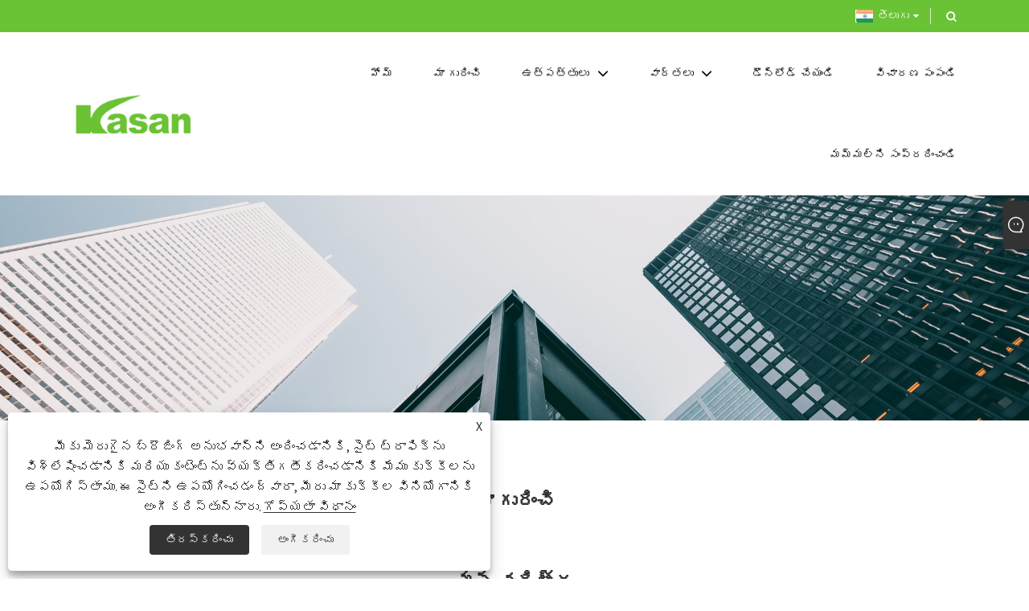

--- FILE ---
content_type: text/html; charset=utf-8
request_url: https://te.cnkasan.com/about.html
body_size: 8943
content:

<!DOCTYPE html>
<html xmlns="https://www.w3.org/1999/xhtml" lang="te">
<head>
    <meta http-equiv="Content-Type" content="text/html; charset=utf-8">
    <meta name="viewport" content="width=device-width, initial-scale=1, minimum-scale=1, maximum-scale=1">
    
<title>మా గురించి - Wenzhou Kasan Electric Co.,Ltd.</title>
<meta name="keywords" content="మా గురించి" />
<meta name="description" content="Wenzhou Kasan Electric Co., Ltd. 2009లో స్థాపించబడింది, 20 సంవత్సరాలకు పైగా తయారీ అనుభవం, ఇది మినీ సర్క్యూట్ బ్రేకర్, కాంటాక్టర్, డిస్ట్రిబ్యూషన్ బాక్స్, స్విచ్, ప్లగ్ మరియు సాకెట్ ఉత్పత్తులు మరియు ఉపకరణాల తయారీదారులు, లియుషి, వెన్‌జౌ, చైనాలో ఎగుమతి చేసే వృత్తిపరమైన ఉత్పత్తి." />
<link rel="shortcut icon" href="/upload/7056/20230307134923330468.ico" type="image/x-icon" />
<!-- Google tag (gtag.js) -->
<script async src="https://www.googletagmanager.com/gtag/js?id=G-F8BF41QP6H"></script>
<script>
  window.dataLayer = window.dataLayer || [];
  function gtag(){dataLayer.push(arguments);}
  gtag('js', new Date());

  gtag('config', 'G-F8BF41QP6H');
</script>

<link rel="dns-prefetch" href="https://style.trade-cloud.com.cn" />
<link rel="dns-prefetch" href="https://i.trade-cloud.com.cn" />
    <meta property="og:type" content="article" />
    <meta property="og:title" content="మా గురించి - Wenzhou Kasan Electric Co.,Ltd." />
    <meta property="og:description" content="Wenzhou Kasan Electric Co., Ltd. 2009లో స్థాపించబడింది, 20 సంవత్సరాలకు పైగా తయారీ అనుభవం, ఇది మినీ సర్క్యూట్ బ్రేకర్, కాంటాక్టర్, డిస్ట్రిబ్యూషన్ బాక్స్, స్విచ్, ప్లగ్ మరియు సాకెట్ ఉత్పత్తులు మరియు ఉపకరణాల తయారీదారులు, లియుషి, వెన్‌జౌ, చైనాలో ఎగుమతి చేసే వృత్తిపరమైన ఉత్పత్తి." />
    <meta property="og:url" content="https://te.cnkasan.com/about.html" />
    <meta property="og:site_name" content="వెన్జౌ కసన్ ఎలక్ట్రిక్ కో.ఎల్టిడి." />
    
    <link href="https://te.cnkasan.com/about.html" rel="canonical" />
    <link rel="alternate" hreflang="en"  href="https://www.cnkasan.com/about.html"/>
<link rel="alternate" hreflang="x-default"  href="https://www.cnkasan.com/about.html"/>
<link rel="alternate" hreflang="es"  href="https://es.cnkasan.com/about.html"/>
<link rel="alternate" hreflang="pt"  href="https://pt.cnkasan.com/about.html"/>
<link rel="alternate" hreflang="ru"  href="https://ru.cnkasan.com/about.html"/>
<link rel="alternate" hreflang="fr"  href="https://fr.cnkasan.com/about.html"/>
<link rel="alternate" hreflang="ja"  href="https://ja.cnkasan.com/about.html"/>
<link rel="alternate" hreflang="de"  href="https://de.cnkasan.com/about.html"/>
<link rel="alternate" hreflang="vi"  href="https://vi.cnkasan.com/about.html"/>
<link rel="alternate" hreflang="it"  href="https://it.cnkasan.com/about.html"/>
<link rel="alternate" hreflang="nl"  href="https://nl.cnkasan.com/about.html"/>
<link rel="alternate" hreflang="th"  href="https://th.cnkasan.com/about.html"/>
<link rel="alternate" hreflang="pl"  href="https://pl.cnkasan.com/about.html"/>
<link rel="alternate" hreflang="ko"  href="https://ko.cnkasan.com/about.html"/>
<link rel="alternate" hreflang="sv"  href="https://sv.cnkasan.com/about.html"/>
<link rel="alternate" hreflang="hu"  href="https://hu.cnkasan.com/about.html"/>
<link rel="alternate" hreflang="ms"  href="https://ms.cnkasan.com/about.html"/>
<link rel="alternate" hreflang="bn"  href="https://bn.cnkasan.com/about.html"/>
<link rel="alternate" hreflang="da"  href="https://da.cnkasan.com/about.html"/>
<link rel="alternate" hreflang="fi"  href="https://fi.cnkasan.com/about.html"/>
<link rel="alternate" hreflang="hi"  href="https://hi.cnkasan.com/about.html"/>
<link rel="alternate" hreflang="tl"  href="https://tl.cnkasan.com/about.html"/>
<link rel="alternate" hreflang="tr"  href="https://tr.cnkasan.com/about.html"/>
<link rel="alternate" hreflang="ga"  href="https://ga.cnkasan.com/about.html"/>
<link rel="alternate" hreflang="ar"  href="https://ar.cnkasan.com/about.html"/>
<link rel="alternate" hreflang="id"  href="https://id.cnkasan.com/about.html"/>
<link rel="alternate" hreflang="no"  href="https://no.cnkasan.com/about.html"/>
<link rel="alternate" hreflang="ur"  href="https://ur.cnkasan.com/about.html"/>
<link rel="alternate" hreflang="cs"  href="https://cs.cnkasan.com/about.html"/>
<link rel="alternate" hreflang="el"  href="https://el.cnkasan.com/about.html"/>
<link rel="alternate" hreflang="uk"  href="https://uk.cnkasan.com/about.html"/>
<link rel="alternate" hreflang="jv"  href="https://jw.cnkasan.com/about.html"/>
<link rel="alternate" hreflang="fa"  href="https://fa.cnkasan.com/about.html"/>
<link rel="alternate" hreflang="ta"  href="https://ta.cnkasan.com/about.html"/>
<link rel="alternate" hreflang="te"  href="https://te.cnkasan.com/about.html"/>
<link rel="alternate" hreflang="ne"  href="https://ne.cnkasan.com/about.html"/>
<link rel="alternate" hreflang="my"  href="https://my.cnkasan.com/about.html"/>
<link rel="alternate" hreflang="bg"  href="https://bg.cnkasan.com/about.html"/>
<link rel="alternate" hreflang="lo"  href="https://lo.cnkasan.com/about.html"/>
<link rel="alternate" hreflang="la"  href="https://la.cnkasan.com/about.html"/>
<link rel="alternate" hreflang="kk"  href="https://kk.cnkasan.com/about.html"/>
<link rel="alternate" hreflang="eu"  href="https://eu.cnkasan.com/about.html"/>
<link rel="alternate" hreflang="az"  href="https://az.cnkasan.com/about.html"/>
<link rel="alternate" hreflang="sk"  href="https://sk.cnkasan.com/about.html"/>
<link rel="alternate" hreflang="mk"  href="https://mk.cnkasan.com/about.html"/>
<link rel="alternate" hreflang="lt"  href="https://lt.cnkasan.com/about.html"/>
<link rel="alternate" hreflang="et"  href="https://et.cnkasan.com/about.html"/>
<link rel="alternate" hreflang="ro"  href="https://ro.cnkasan.com/about.html"/>
<link rel="alternate" hreflang="sl"  href="https://sl.cnkasan.com/about.html"/>
<link rel="alternate" hreflang="mr"  href="https://mr.cnkasan.com/about.html"/>
<link rel="alternate" hreflang="sr"  href="https://sr.cnkasan.com/about.html"/>

    
<link rel="stylesheet" type="text/css" href="https://style.trade-cloud.com.cn/Template/202/green/css/style.css?v=0.01">
<link rel="stylesheet" type="text/css" href="https://style.trade-cloud.com.cn/Template/202/css/mobile.css">
<link rel="stylesheet" type="text/css" href="https://style.trade-cloud.com.cn/Template/202/green/css/im.css">
<link rel="stylesheet" type="text/css" href="https://style.trade-cloud.com.cn/Template/202/css/links.css">
<link rel="stylesheet" type="text/css" href="https://style.trade-cloud.com.cn/Template/202/fonts/iconfont.css">
<link rel="stylesheet" type="text/css" href="https://style.trade-cloud.com.cn/Template/202/css/language.css">

    <link type="text/css" rel="stylesheet" href="https://style.trade-cloud.com.cn/Template/202/green/css/product.css" />
    <link rel="stylesheet" type="text/css" href="https://style.trade-cloud.com.cn/Template/202/green/css/product_mobile.css">
    <script src="https://style.trade-cloud.com.cn/Template/202/js/jquery.min.js"></script>
<!--    <script type="text/javascript" src="https://style.trade-cloud.com.cn/Template/202/js/jquery-1.9.1.min.js"></script>-->
    <script type="text/javascript" src="https://style.trade-cloud.com.cn/Template/202/js/owl.carousel.js"></script>
    <script type="text/javascript" src="/js/book.js?v=0.03"></script>
    <link type="text/css" rel="stylesheet" href="/css/inside.css" />
</head>
<body>
    <div class="container">
        
<!-- web_head start -->
<header class="web_head index_web_head">
    <div class="head_top">
        <div class="layout">
            <div class="head_right">
                <div class="change-language ensemble">
                    <div class="change-language-title medium-title">
                        <div class="language-flag language-flag-te"><a title="తెలుగు" href="javascript:;"><b class="country-flag"></b><span>తెలుగు</span> </a></div>
                    </div>
                    <div class="change-language-cont sub-content"></div>
                </div>
                <b id="btn-search" class="btn--search"></b>
            </div>
            <ul class="prisna-wp-translate-seo" id="prisna-translator-seo">
                <li class="language-flag language-flag-en"><a title="English" href="https://www.cnkasan.com"><b class="country-flag"></b><span>English</span></a></li><li class="language-flag language-flag-es"><a title="Español" href="//es.cnkasan.com"><b class="country-flag"></b><span>Español</span></a></li><li class="language-flag language-flag-pt"><a title="Português" href="//pt.cnkasan.com"><b class="country-flag"></b><span>Português</span></a></li><li class="language-flag language-flag-ru"><a title="русский" href="//ru.cnkasan.com"><b class="country-flag"></b><span>русский</span></a></li><li class="language-flag language-flag-fr"><a title="Français" href="//fr.cnkasan.com"><b class="country-flag"></b><span>Français</span></a></li><li class="language-flag language-flag-ja"><a title="日本語" href="//ja.cnkasan.com"><b class="country-flag"></b><span>日本語</span></a></li><li class="language-flag language-flag-de"><a title="Deutsch" href="//de.cnkasan.com"><b class="country-flag"></b><span>Deutsch</span></a></li><li class="language-flag language-flag-vi"><a title="tiếng Việt" href="//vi.cnkasan.com"><b class="country-flag"></b><span>tiếng Việt</span></a></li><li class="language-flag language-flag-it"><a title="Italiano" href="//it.cnkasan.com"><b class="country-flag"></b><span>Italiano</span></a></li><li class="language-flag language-flag-nl"><a title="Nederlands" href="//nl.cnkasan.com"><b class="country-flag"></b><span>Nederlands</span></a></li><li class="language-flag language-flag-th"><a title="ภาษาไทย" href="//th.cnkasan.com"><b class="country-flag"></b><span>ภาษาไทย</span></a></li><li class="language-flag language-flag-pl"><a title="Polski" href="//pl.cnkasan.com"><b class="country-flag"></b><span>Polski</span></a></li><li class="language-flag language-flag-ko"><a title="한국어" href="//ko.cnkasan.com"><b class="country-flag"></b><span>한국어</span></a></li><li class="language-flag language-flag-sv"><a title="Svenska" href="//sv.cnkasan.com"><b class="country-flag"></b><span>Svenska</span></a></li><li class="language-flag language-flag-hu"><a title="magyar" href="//hu.cnkasan.com"><b class="country-flag"></b><span>magyar</span></a></li><li class="language-flag language-flag-ms"><a title="Malay" href="//ms.cnkasan.com"><b class="country-flag"></b><span>Malay</span></a></li><li class="language-flag language-flag-bn"><a title="বাংলা ভাষার" href="//bn.cnkasan.com"><b class="country-flag"></b><span>বাংলা ভাষার</span></a></li><li class="language-flag language-flag-da"><a title="Dansk" href="//da.cnkasan.com"><b class="country-flag"></b><span>Dansk</span></a></li><li class="language-flag language-flag-fi"><a title="Suomi" href="//fi.cnkasan.com"><b class="country-flag"></b><span>Suomi</span></a></li><li class="language-flag language-flag-hi"><a title="हिन्दी" href="//hi.cnkasan.com"><b class="country-flag"></b><span>हिन्दी</span></a></li><li class="language-flag language-flag-tl"><a title="Pilipino" href="//tl.cnkasan.com"><b class="country-flag"></b><span>Pilipino</span></a></li><li class="language-flag language-flag-tr"><a title="Türkçe" href="//tr.cnkasan.com"><b class="country-flag"></b><span>Türkçe</span></a></li><li class="language-flag language-flag-ga"><a title="Gaeilge" href="//ga.cnkasan.com"><b class="country-flag"></b><span>Gaeilge</span></a></li><li class="language-flag language-flag-ar"><a title="العربية" href="//ar.cnkasan.com"><b class="country-flag"></b><span>العربية</span></a></li><li class="language-flag language-flag-id"><a title="Indonesia" href="//id.cnkasan.com"><b class="country-flag"></b><span>Indonesia</span></a></li><li class="language-flag language-flag-no"><a title="Norsk‎" href="//no.cnkasan.com"><b class="country-flag"></b><span>Norsk‎</span></a></li><li class="language-flag language-flag-ur"><a title="تمل" href="//ur.cnkasan.com"><b class="country-flag"></b><span>تمل</span></a></li><li class="language-flag language-flag-cs"><a title="český" href="//cs.cnkasan.com"><b class="country-flag"></b><span>český</span></a></li><li class="language-flag language-flag-el"><a title="ελληνικά" href="//el.cnkasan.com"><b class="country-flag"></b><span>ελληνικά</span></a></li><li class="language-flag language-flag-uk"><a title="український" href="//uk.cnkasan.com"><b class="country-flag"></b><span>український</span></a></li><li class="language-flag language-flag-jw"><a title="Javanese" href="//jw.cnkasan.com"><b class="country-flag"></b><span>Javanese</span></a></li><li class="language-flag language-flag-fa"><a title="فارسی" href="//fa.cnkasan.com"><b class="country-flag"></b><span>فارسی</span></a></li><li class="language-flag language-flag-ta"><a title="தமிழ்" href="//ta.cnkasan.com"><b class="country-flag"></b><span>தமிழ்</span></a></li><li class="language-flag language-flag-te"><a title="తెలుగు" href="//te.cnkasan.com"><b class="country-flag"></b><span>తెలుగు</span></a></li><li class="language-flag language-flag-ne"><a title="नेपाली" href="//ne.cnkasan.com"><b class="country-flag"></b><span>नेपाली</span></a></li><li class="language-flag language-flag-my"><a title="Burmese" href="//my.cnkasan.com"><b class="country-flag"></b><span>Burmese</span></a></li><li class="language-flag language-flag-bg"><a title="български" href="//bg.cnkasan.com"><b class="country-flag"></b><span>български</span></a></li><li class="language-flag language-flag-lo"><a title="ລາວ" href="//lo.cnkasan.com"><b class="country-flag"></b><span>ລາວ</span></a></li><li class="language-flag language-flag-la"><a title="Latine" href="//la.cnkasan.com"><b class="country-flag"></b><span>Latine</span></a></li><li class="language-flag language-flag-kk"><a title="Қазақша" href="//kk.cnkasan.com"><b class="country-flag"></b><span>Қазақша</span></a></li><li class="language-flag language-flag-eu"><a title="Euskal" href="//eu.cnkasan.com"><b class="country-flag"></b><span>Euskal</span></a></li><li class="language-flag language-flag-az"><a title="Azərbaycan" href="//az.cnkasan.com"><b class="country-flag"></b><span>Azərbaycan</span></a></li><li class="language-flag language-flag-sk"><a title="Slovenský jazyk" href="//sk.cnkasan.com"><b class="country-flag"></b><span>Slovenský jazyk</span></a></li><li class="language-flag language-flag-mk"><a title="Македонски" href="//mk.cnkasan.com"><b class="country-flag"></b><span>Македонски</span></a></li><li class="language-flag language-flag-lt"><a title="Lietuvos" href="//lt.cnkasan.com"><b class="country-flag"></b><span>Lietuvos</span></a></li><li class="language-flag language-flag-et"><a title="Eesti Keel" href="//et.cnkasan.com"><b class="country-flag"></b><span>Eesti Keel</span></a></li><li class="language-flag language-flag-ro"><a title="Română" href="//ro.cnkasan.com"><b class="country-flag"></b><span>Română</span></a></li><li class="language-flag language-flag-sl"><a title="Slovenski" href="//sl.cnkasan.com"><b class="country-flag"></b><span>Slovenski</span></a></li><li class="language-flag language-flag-mr"><a title="मराठी" href="//mr.cnkasan.com"><b class="country-flag"></b><span>मराठी</span></a></li><li class="language-flag language-flag-sr"><a title="Srpski језик" href="//sr.cnkasan.com"><b class="country-flag"></b><span>Srpski језик</span></a></li>
            </ul>
        </div>
    </div>
    <div class="head_layer">
        <div class="layout">
            <figure class="logo">
                <a href="/">
                    <img src="/upload/7056/20230307134621520637.png" alt="వెన్జౌ కసన్ ఎలక్ట్రిక్ కో.ఎల్టిడి."></a>
            </figure>
            <nav class="nav_wrap">
                <ul class="head_nav">
                    <li><a href="/" title="హోమ్"><em>హోమ్</em></a></li><li><a href="/about.html" title="మా గురించి"><em>మా గురించి</em></a></li><li><a href="/products.html" title="ఉత్పత్తులు"><em>ఉత్పత్తులు</em></a><ul><li><a title="సర్క్యూట్ బ్రేకర్" href="/circuit-breaker"><em>సర్క్యూట్ బ్రేకర్</em></a><ul><li><a title="మినీ సర్క్యూట్ బ్రేకర్" href="/mini-circuit-breaker"><em>మినీ సర్క్యూట్ బ్రేకర్</em></a></li><li><a title="మోల్డ్ కేస్ సర్క్యూట్ బ్రేకర్" href="/molded-case-circuit-breaker"><em>మోల్డ్ కేస్ సర్క్యూట్ బ్రేకర్</em></a></li><li><a title="అవశేష కరెంట్ సర్క్యూట్ బ్రేకర్" href="/residual-current-circuit-breaker"><em>అవశేష కరెంట్ సర్క్యూట్ బ్రేకర్</em></a></li><li><a title="హైడ్రాలిక్ మాగ్నెటిక్ సర్క్యూట్ బ్రేకర్" href="/hydraulic-magnetic-circuit-breaker"><em>హైడ్రాలిక్ మాగ్నెటిక్ సర్క్యూట్ బ్రేకర్</em></a></li><li><a title="మోటార్ ప్రొటెక్షన్ సర్క్యూట్ బ్రేకర్" href="/motor-protection-circuit-breaker"><em>మోటార్ ప్రొటెక్షన్ సర్క్యూట్ బ్రేకర్</em></a></li></ul></li><li><a title="AC కాంటాక్టర్" href="/ac-contactor"><em>AC కాంటాక్టర్</em></a></li><li><a title="ప్లాస్టిక్ జలనిరోధిత జంక్షన్ బాక్స్" href="/plastic-waterproof-junction-box"><em>ప్లాస్టిక్ జలనిరోధిత జంక్షన్ బాక్స్</em></a></li><li><a title="అవుట్‌డోర్ డిస్ట్రిబ్యూషన్ మెటల్ బాక్స్" href="/outdoor-distribution-metal-box"><em>అవుట్‌డోర్ డిస్ట్రిబ్యూషన్ మెటల్ బాక్స్</em></a></li><li><a title="థర్మల్ రిలే" href="/thermal-relay"><em>థర్మల్ రిలే</em></a></li><li><a title="ఆటోమేటిక్ వోల్టేజ్ స్విచ్ ప్రొటెక్టర్" href="/automatic-voltage-switch-protector"><em>ఆటోమేటిక్ వోల్టేజ్ స్విచ్ ప్రొటెక్టర్</em></a></li></ul></li><li><a href="/news.html" title="వార్తలు"><em>వార్తలు</em></a><ul><li><a title="కంపెనీ వార్తలు" href="/news-93.html"><em>కంపెనీ వార్తలు</em></a></li><li><a title="ఇండస్ట్రీ వార్తలు" href="/news-94.html"><em>ఇండస్ట్రీ వార్తలు</em></a></li></ul></li><li><a href="/download.html" title="డౌన్‌లోడ్ చేయండి"><em>డౌన్‌లోడ్ చేయండి</em></a></li><li><a href="/message.html" title="విచారణ పంపండి"><em>విచారణ పంపండి</em></a></li><li><a href="/contact.html" title="మమ్మల్ని సంప్రదించండి"><em>మమ్మల్ని సంప్రదించండి</em></a></li>
                </ul>
            </nav>
        </div>
    </div>
</header>
<!--// web_head end -->


        <div class="banner page-banner" id="body">
            <div class="page-bannertxt">
                </div>
            <a href="/about-372312.html" title="మా గురించి" class="item"><img src="/upload/7056/20230307142735263659.jpg" alt="మా గురించి" /></a>
        </div>
        <div class="block">
            <div class="layout">
                <div class="position">
                    <span><a class="home" href="/"><i class="icon-home">హోమ్</i></a></span>
                    <span>></span>
                    
                    <span>></span>మా గురించి
                </div>
                <div class="classes">
                    <h1>
                        మా గురించి</h1>
                    <div class="class-content">
                        <style>
.class-content h4 {
    text-align: center;
    line-height: 30px;
    font-size: 24px;
    color: #333;
    margin-bottom: 30px;
}
.table_wrap table td {
    padding: 10px;
}
</style>
<h4>మన చరిత్ర</h4>
<p>Wenzhou Kasan Electric Co., Ltd. 2009లో స్థాపించబడింది, 20 సంవత్సరాలకు పైగా తయారీ అనుభవం, ఇది మినీ సర్క్యూట్ బ్రేకర్, కాంటాక్టర్, డిస్ట్రిబ్యూషన్ బాక్స్, స్విచ్, ప్లగ్ మరియు సాకెట్ ఉత్పత్తులు మరియు ఉపకరణాల తయారీదారులు, లియుషి, వెన్‌జౌ, చైనాలో ఎగుమతి చేసే వృత్తిపరమైన ఉత్పత్తి.</p>
<p>
	<img src="https://i.trade-cloud.com.cn/upload/7056/image/20230308/----1_124754.webp" alt="" /> 
</p>
<h4>మా ఫ్యాక్టరీ</h4>
<p>మేము వివిధ తక్కువ వోల్టేజ్ ఎలక్ట్రికల్ ఉత్పత్తుల ఎగుమతిలో ప్రత్యేకత కలిగి ఉన్నాము, అవి ఫ్యాషన్ డిజైన్ మరియు అనుకూలమైన ధరతో ప్రపంచవ్యాప్తంగా మార్కెట్‌లలో విక్రయించబడతాయి. అన్ని ఉత్పత్తులు CE భద్రతా ఆమోదాన్ని పొందాయి. మా కంపెనీ అంతర్జాతీయంగా అధునాతన సాంకేతికతను అవలంబిస్తుంది మరియు ఉత్పత్తి, తనిఖీ మరియు ప్రయోగం కోసం అధునాతన పరికరాలు, శక్తివంతమైన సాంకేతిక శక్తి మరియు విక్రయాల నెట్‌వర్క్ సిస్టమ్‌తో మా ఉత్పత్తులను అప్‌డేట్ చేస్తుంది. మేము ప్రపంచవ్యాప్తంగా సేవలను అందిస్తున్నాము. మేము మార్కెట్ మార్గదర్శకత్వం మరియు "నాణ్యతపై జీవించడం, క్రెడిట్‌పై అభివృద్ధి చేయడం" అనే సూత్రానికి కట్టుబడి ఉంటాము. మా మార్కెట్‌ను విస్తరించుకోవడానికి ప్రపంచవ్యాప్తంగా ఉన్న క్లయింట్‌లతో స్నేహం చేయాలని మేము ఆశిస్తున్నాము.</p>
<p>
	<img src="https://i.trade-cloud.com.cn/upload/7056/image/20230307/-----02_859853.webp" alt="" /> 
</p>
<h4>ఉత్పత్తి అప్లికేషన్</h4>
<p>KASAN ప్రధానంగా సర్క్యూట్ బ్రేకర్ &కాంటాక్టర్ & డిస్ట్రిబ్యూషన్ బాక్స్ & ప్లగ్ అండ్ సాకెట్ & స్విచ్, వాటర్‌ప్రూఫ్ జంక్షన్ బాక్స్ మొదలైన వాటిని ఉత్పత్తి చేస్తుంది. మా ఉత్పత్తులు జాతీయ ప్రమాణాలు మరియు పరిశ్రమ ప్రమాణాలకు అనుగుణంగా ఉంటాయి. ,CE,UL ​​సర్టిఫికేట్‌లు మొదలైన మా హాట్ సెల్లింగ్ ప్రోడక్ట్‌ల కోసం మేము సర్టిఫికేట్‌లను పొందాము. మా వద్ద మొత్తం టెస్టర్‌లు ఉన్నాయి మరియు మా ఫ్యాక్టరీని విడిచిపెట్టే ముందు మా ఉత్పత్తులన్నీ పరీక్షించబడతాయి. KASAN ప్రపంచవ్యాప్తంగా 100 దేశాలకు ఉత్పత్తులను విక్రయించింది మరియు నాణ్యత మరియు విశ్వసనీయత రెండింటిలోనూ క్రమంగా కీర్తిని పొందుతోంది.</p>
<p>
	<img src="https://i.trade-cloud.com.cn/upload/7056/image/20230307/1631991431302_950866.jpg" alt="" width="100%" /> 
</p>
<h4>మా సర్టిఫికేట్</h4>
<p>1. అద్భుతమైన నాణ్యత</p>
<p>మా ఉత్పత్తి తయారీ CE ధృవీకరణను ఆమోదించింది, అలిడియన్ బంగారు విక్రేత ధృవీకరణను మంజూరు చేసింది.</p>
<p>2.శక్తివంతమైన సాంకేతికత</p>
<p>మేము మా స్వంత కర్మాగారాన్ని కలిగి ఉన్నాము, పార్టీ పరిశ్రమను ఒక దశాబ్దానికి పైగా సరఫరా చేస్తోంది.</p>
<p>
	<img src="https://i.trade-cloud.com.cn/upload/7056/image/20230307/-----04_174260.webp" alt="" /> 
</p>
<h4>ఉత్పత్తి సామగ్రి</h4>
<p>
	<img src="https://i.trade-cloud.com.cn/upload/7056/image/20230307/-----06_166738.webp" alt="" /> 
</p>
<h4>ఉత్పత్తి మార్కెట్</h4>
<p>మేము దేశీయ మార్కెట్ మరియు విదేశీ మార్కెట్ రెండింటి నుండి కస్టమర్‌లను కలిగి ఉన్నాము. కోవి సేల్స్ మేనేజర్‌లు మంచి కమ్యూనికేషన్ కోసం అనర్గళంగా ఆంగ్లంలో మాట్లాడగలరు. మా ప్రధాన విక్రయ మార్కెట్:</p>
<p>
	<table style="width:100%;" cellpadding="2" cellspacing="0" border="1" bordercolor="#000000">
		<tbody>
			<tr>
				<td>
					<span style="white-space:normal;">దక్షిణ అమెరికా</span><br />
				</td>
				<td>
					<span style="white-space:normal;">60.00%</span><br />
				</td>
			</tr>
			<tr>
				<td>
					<span style="white-space:normal;">ఆఫ్రికా</span><br />
				</td>
				<td>
					<span style="white-space:normal;">20.00%</span><br />
				</td>
			</tr>
			<tr>
				<td>
					<span style="white-space:normal;">ఆగ్నేయ ఆసియా</span><br />
				</td>
				<td>
					<span style="white-space:normal;">10.00%</span><br />
				</td>
			</tr>
			<tr>
				<td>
					<span style="white-space:normal;">మధ్య ప్రాచ్యం</span><br />
				</td>
				<td>
					<span style="white-space:normal;">5.00%</span><br />
				</td>
			</tr>
			<tr>
				<td>
					<span style="white-space:normal;">తూర్పు ఐరోపా</span><br />
				</td>
				<td>
					<span style="white-space:normal;">3.00%</span><br />
				</td>
			</tr>
			<tr>
				<td>
					<span style="white-space:normal;">తూర్పు ఆసియా</span><br />
				</td>
				<td>
					<span style="white-space:normal;">2.00%</span><br />
				</td>
			</tr>
		</tbody>
	</table>
</p>
<p>
	<img src="https://i.trade-cloud.com.cn/upload/7056/image/20230307/-----08_164134.webp" alt="" /> 
</p>
<h4>మా సేవ</h4>
<p>మా ప్రస్తుత ఉత్పత్తులతో పాటు, కస్టమర్‌ల డ్రాయింగ్‌లు లేదా నమూనాల ప్రకారం మేము వివిధ ఉత్పత్తులను ఉత్పత్తి చేయవచ్చు. ప్రారంభ దశలో, మేము మీతో వివరంగా కమ్యూనికేట్ చేస్తాము. ఉత్పత్తి నిర్ధారించబడిన తర్వాత, ఉత్పత్తికి ముందు మేము కస్టమర్‌కు వస్తువుల నమూనాను అందిస్తాము. కస్టమర్ ధృవీకరించినప్పుడు, మేము ఉత్పత్తిని నిర్వహిస్తాము. మా కార్పొరేట్ ప్రయోజనం సమగ్రత-ఆధారితమైనది, ఇది మనం మెరుగవడానికి మరియు మెరుగవడానికి కూడా ఒక ముఖ్యమైన కారణం.</p>
<p>
	<br />
</p>
<p>
	<img src="https://i.trade-cloud.com.cn/upload/7056/image/20230307/----1_746845.jpg" alt="" /> 
</p></div>
                </div>
                <div class="a2a_kit a2a_kit_size_32 a2a_default_style">
                    <a class="a2a_dd" href="https://www.addtoany.com/share"></a>
                    <a class="a2a_button_facebook"></a>
                    <a class="a2a_button_twitter"></a>
                    <a class="a2a_button_pinterest"></a>
                    <a class="a2a_button_linkedin"></a>
                </div>
                <script async src="https://static.addtoany.com/menu/page.js"></script>
            </div>
        </div>

        
<!-- web_footer start -->
<footer class="web_footer">
    <section class="foot_service" style="background-image: url(https://style.trade-cloud.com.cn/Template/202/default/image/footer_bg.jpg)">
        <div class="layout">
            <div class="foot_items">
                <nav class="foot_item foot_item_follow wow fadeInUpA" data-wow-delay=".1s">
                    <h4>సర్క్యూట్ బ్రేకర్, AC కాంటాక్టర్, అవుట్‌డోర్ డిస్ట్రిబ్యూషన్ మెటల్ బాక్స్ లేదా ఇతర ఉత్పత్తుల ధరల జాబితా గురించి విచారణల కోసం, దయచేసి మీ ఇమెయిల్‌ను మాకు పంపండి మరియు మేము 24 గంటలలోపు సంప్రదిస్తాము.</h4>
                    <div class="company_subscribe">
                        <div class="learn_more"><a href="/message.html" class="sys_btn button sys_btn_wave"><i class="btn_wave_circle desplode-circleS"></i>ఇప్పుడు విచారించండి</a></div>
                    </div>
                </nav>
                <nav class="foot_item foot_item_inquiry wow fadeInUpA" data-wow-delay=".2s">
                    <figure class="foot_logo">
                        <img src="/upload/7056/20230307134621520637.png" alt="వెన్జౌ కసన్ ఎలక్ట్రిక్ కో.ఎల్టిడి.">
                    </figure>
                    <ul class="foot_sns">
                        <li><a href="https://api.whatsapp.com/send?phone=8613868710608&text=Hello" target="_blank" rel="nofollow" class="Whatsapp" title="Whatsapp"><span class="iconfont icon-whatsapp"></span></a></li>
                    </ul>
                    <style type="text/css">
                        .foot-link {
                            display: flex;
                            flex-wrap: wrap;
                            justify-content: center;
                        }

                            .foot-link li {
                                padding: 5px;
                            }
                    </style>
                    <ul class="foot-link">
                        <li><a href="/links.html">Links</a></li>
                        <li><a href="/sitemap.html">Sitemap</a></li>
                        <li><a href="/rss.xml">RSS</a></li>
                        <li><a href="/sitemap.xml">XML</a></li>
                        <li><a href="/privacy-policy.html" rel="nofollow" target="_blank">గోప్యతా విధానం</a></li>
                        
                    </ul>
                </nav>
                <nav class="foot_item foot_item_contact wow fadeInUpA" data-wow-delay=".3s">
                    <div class="foot_item_hd">
                        <h3 class="title">మమ్మల్ని సంప్రదించండి</h3>
                    </div>
                    <div class="foot_item_bd">
                        <address class="foot_contact_list">
                            <ul>
                                <li class="contact_item">
                                    <i class="contact_ico contact_ico_phone"></i>
                                    <div class="contact_txt">
                                        <a class="tel_link" href="tel:+86-13868710608"><span class="item_label">Tel:</span><span class="item_val">+86-13868710608</span></a>
                                    </div>
                                </li>
                                <li class="contact_item">
                                    <i class="contact_ico contact_ico_email"></i>
                                    <div class="contact_txt">
                                        <a href="/message.html"><span class="item_label">ఇమెయిల్:</span><span class="item_val">kasan@kasan.cn</span></a>
                                    </div>
                                </li>
                                <li class="contact_item">
                                    <i class="contact_ico contact_ico_local"></i>
                                    <div class="contact_txt">
                                        <span class="item_label">చిరునామా:</span><span class="item_val">నెం .183, జింగ్లియు రోడ్, యుకింగ్ ఎకనామిక్ డెవలప్‌మెంట్ జోన్, యుకింగ్, వెన్జౌ, జెజియాంగ్, చైనా.</span>
                                    </div>
                                </li>
                            </ul>
                        </address>
                    </div>
                </nav>
            </div>
        </div>
        <div class="coyright">
           కాపీరైట్ © 2023 వెన్జౌ కసన్ ఎలక్ట్రిక్ కో.ఎల్టిడి. - సర్క్యూట్ బ్రేకర్, ఎసి కాంటాక్టర్, ఆటోమేటిక్ వోల్టేజ్ స్విచ్ ప్రొటెక్టర్ - అన్ని హక్కులూ ప్రత్యేకించుకోవడమైనది
        </div>
    </section>
</footer>
<style>
.three-img img {
    width: 32.33%;
    margin: 0.5%;
}
.index_company_intr .index_hd｛background-image:none!important;｝
.head_top {
    background-color: #000;
}
.index_business {
    background-image: url(https://i.trade-cloud.com.cn/upload/7056/image/20230308/----1_4533.webp)!important;
}
.foot_service {
    background-image: url(https://i.trade-cloud.com.cn/upload/7056/image/20230307/----2_576532.webp)!important;
}
.index_company_intr .company_intr_desc {
    max-width: 600px;
    font-size: 20px;
    line-height: 2.5;
}
.index_company_intr .company_intr_cont {
    padding-bottom: 8%;
}
.block .product-left h3 {
    background-color: #549d37;
}
.block .product-right {

    border-top: 2px solid #549d37;
}
.gotop {
    background-color: #549d37;
}
.im-l {

    background-color: #549d37;
    box-shadow: 0 0 8px #549d37;
}
.block .product-left .product-list ul li .btn span {

    background-color: #549d37;
}
.head_top {
    background-color: #6ac335;
}
.nav_wrap .head_nav, .nav_wrap .head_nav a {
    color: #6ac335;
}
.product_items .product_item .item_title a {
    height: 4em;
    line-height: 4em;
    white-space: nowrap;
    text-overflow: ellipsis;
    background-color: #6ac335;
}
.index_project .project_item .item_img:before {
    content: '';
    display: block;
    width: 100%;
    height: 90%;
    background-color: #fff;
    position: absolute;
    left: 0;
    bottom: 0;
}
.index_project .project_item .item_title a {
    display: block;
    height: 2.7em;
    line-height: 2.7em;
    background-color: #fff;
    overflow: hidden;
    white-space: nowrap;
    text-overflow: ellipsis;
    padding: 0 5%;
}
.index_company_intr .intr_img_items:before {
    content: '';
    display: block;
    width: 90%;
    height: 105%;
    position: absolute;
    left: 0;
    bottom: 0;
    background-color: #6ac335;
}
.index_company_intr .company_intr_cont {
background-image: none;
}
.index_hd .hd_desc, .index_hd .hd_desc a {
    color: #6ac335;
}
.sys_btn {
    background-color: #6ac335;
}
.foot_sns li a {
    display: inline-block;
    padding: 9px;
    background-color: #6ac335;
    border-radius: 50%;
    line-height: 16px;
}
.nav_wrap .head_nav li ul {
    background-color: #6ac335;
}
.nav_wrap .head_nav>li:hover>a {
	color: #000;
}
.head_layer {
    background-color: #fff;
}
.nav_wrap .head_nav, .nav_wrap .head_nav a {
    color: #000;
}
.index_advantage .index_bd {
    background-image: url(https://i.trade-cloud.com.cn/upload/7056/image/20230307/----2_94084.png);
}
.index_hd {
    background-image: url(https://i.trade-cloud.com.cn/upload/7056/image/20230308/1_334570.png)!important;
}
.fac-img img {
    width: 49%;
    margin: 0.5%;
    border: 1px solid #999;
    border-radius: 15px;
}
.opt h4 {
    font-size: 20px;
    line-height: 40px;
    font-weight: 600;
    margin: 10px 0;
    color: #000;
}
.opt h4 a{color:#000;}
.opt table{
width:100%;
border-collapse: collapse;
border: 1px solid #777;
}
.opt table td{
padding:5px;
border: 1px solid #777;
}
.shown_products_b_a h2 {
    width: 100%;
    text-indent: 0;
    float: left;
    height: 40px;
    font-weight: bold;
    color: #999;
    background-color: #fff;
    line-height: 40px;
}
.opt ul li:before{    
           content: "";
           width: 6px;
           height: 6px;
           display: inline-block;
           border-radius: 50%;
           background: #549d37;
           vertical-align: middle;
           margin-right: 14px;
}

</style><script id="test" type="text/javascript"></script><script type="text/javascript">document.getElementById("test").src="//www.cnkasan.com/IPCount/stat.aspx?ID=7056";</script>
<!--// web_footer end -->

    </div>
    


<link href="/OnlineService/11/css/im.css" rel="stylesheet" />
<div class="im">
    <style>
        img {
            border: none;
            max-width: 100%;
        }
    </style>
    <label class="im-l" for="select"><i class="iconfont icon-xiaoxi21"></i></label>
    <input type="checkbox" id="select">
    <div class="box">
        <ul>
          <li><a class="ri_Email" href="/message.html" title="kasan@kasan.cn" target="_blank"><img style="width:25px;" src="/OnlineService/11/images/e-mail.webp" alt="E-mail" /><span></span></a></li><li><a class="ri_WhatsApp" href="https://api.whatsapp.com/send?phone=8613868710608&text=Hello" title="8613868710608" target="_blank"><img style="width:25px;" src="/OnlineService/11/images/whatsapp.webp" alt="Whatsapp" /><span></span></a></li> 
            <li style="padding:5px"><img src="/upload/7056/20230307134819130308.png" alt="QR" /></li>
        </ul>
    </div>
</div>




<div class="web-search">
    <b id="btn-search-close" class="btn--search-close"></b>
    <div style="width: 100%">
        <div class="head-search">
            <form class="" action="/products.html">
                <input class="search-ipt" name="search" placeholder="టైప్ చేయడం ప్రారంభించండి ...">
                <input class="search-btn" type="button">
                <span class="search-attr">శోధించడానికి ఎంటర్ నొక్కండి లేదా మూసివేయడానికి ESC</span>
            </form>
        </div>
    </div>
</div>
<script src="https://style.trade-cloud.com.cn/Template/202/js/common.js"></script>
<script type="text/javascript">
    $(function () {
        $(".privacy-close").click(function () {
            $("#privacy-prompt").css("display", "none");
        });
    });
</script>
<div class="privacy-prompt" id="privacy-prompt">
    <div class="privacy-close">X</div>
    <div class="text">
        మీకు మెరుగైన బ్రౌజింగ్ అనుభవాన్ని అందించడానికి, సైట్ ట్రాఫిక్‌ను విశ్లేషించడానికి మరియు కంటెంట్‌ను వ్యక్తిగతీకరించడానికి మేము కుక్కీలను ఉపయోగిస్తాము. ఈ సైట్‌ని ఉపయోగించడం ద్వారా, మీరు మా కుక్కీల వినియోగానికి అంగీకరిస్తున్నారు.
        <a href="/privacy-policy.html" rel='nofollow' target="_blank">గోప్యతా విధానం</a>
    </div>
    <div class="agree-btns">
        <a class="agree-btn" onclick="myFunction()" id="reject-btn" href="javascript:;">తిరస్కరించు
        </a>
        <a class="agree-btn" onclick="closeclick()" style="margin-left: 15px;" id="agree-btn" href="javascript:;">అంగీకరించు
        </a>
    </div>
</div>
<link href="/css/privacy.css" rel="stylesheet" type="text/css" />
<script src="/js/privacy.js"></script>

<script defer src="https://static.cloudflareinsights.com/beacon.min.js/vcd15cbe7772f49c399c6a5babf22c1241717689176015" integrity="sha512-ZpsOmlRQV6y907TI0dKBHq9Md29nnaEIPlkf84rnaERnq6zvWvPUqr2ft8M1aS28oN72PdrCzSjY4U6VaAw1EQ==" data-cf-beacon='{"version":"2024.11.0","token":"60b6ae1596474a57a1875b444f8eec04","r":1,"server_timing":{"name":{"cfCacheStatus":true,"cfEdge":true,"cfExtPri":true,"cfL4":true,"cfOrigin":true,"cfSpeedBrain":true},"location_startswith":null}}' crossorigin="anonymous"></script>
</body>
</html>


--- FILE ---
content_type: text/css
request_url: https://style.trade-cloud.com.cn/Template/202/green/css/style.css?v=0.01
body_size: 18513
content:
@charset "utf-8";


/*  #d0f8d0     #7af97a    #59c06c     #06d106     #0ca60c  绿  */  


html {
	font-size: 625%;
}

body {
	font-size: 14px;
	background: #FFF;
}

body, html, h1, h2, h3, h4, h5, h6, p, ul, ol, li, dl, dt, dd, th, td, form, object, iframe, blockquote, pre, a, abbr, address, code, img, fieldset, form, label, figure {
	margin: 0;
	padding: 0;
}

body, html, input, button, textarea {
	color: #333;
	font-family: 'SourceSansPro',Arial, Helvetica, sans-serif;
	line-height: 25px;
}

body {
	background-color: #fff;
}

article, aside, figcaption, figure, footer, header, main, nav, section {
	display: block;
}

h1 {
	font-size: 20px;
}

h2 {
	font-size: 18px;
}

h3 {
	font-size: 16px;
}

h4, h5 {
	font-size: 14px;
}

img {
	border: none;
	vertical-align: middle;
	max-width: 100%;
}

li {
	list-style: none;
}

i, em {
	font-style: normal;
}

a {
	color: #333;
	text-decoration: none;
}

a:focus {
	outline: none;
}

a:hover {
	color: #59c06c;
	text-decoration: none;
}

input[type="text"]:focus {
	outline: none;
}

input[type="button"], input[type="reset"], input[type="submit"] {
	cursor: pointer;
}

input[type="reset"]::-moz-focus-inner, input[type="button"]::-moz-focus-inner, input[type="submit"]::-moz-focus-inner, input[type="file"] > input[type="button"]::-moz-focus-inner {
	border: none;
	padding: 0;
}

hr {
	height: 1px;
	border: none;
	border-top: 1px dashed #c1c1c1;
	margin: 15px 0 15px 0;
}

a:active, select, input, textarea {
	-webkit-tap-highlight-color: rgba(0, 0, 0, 0);
	-webkit-tap-highlight-color: transparent;
	outline: 0!important;
}

* {
	-moz-box-sizing: border-box;
	-webkit-box-sizing: border-box;
	-ms-box-sizing: border-box;
	-o-box-sizing: border-box;
	box-sizing: border-box;
	outline: 0;
}

.clearfix:after,.layout:after,.sys_row:after,
.web_main:after,.page_main:after, .nav_wrap .head_nav:after,.items_list ul:after,.product_items:after,.cate_items ul:after,.web_head .logo:after,.product-intro:after,.detail-tabs:after,.foot_item .news_cell:after,
.index_project .project_items:after {
	content: "";
	display: block;
	clear: both;
	visibility: hidden;
	height: 0;
}

.clearfix:after,.layout:after,.sys_row:after,
.web_main,.page_main, .nav_wrap .head_nav,.items_list ul,.product_items,.cate_items ul,.web_head .logo,.product-intro,.detail-tabs,.foot_item .news_cell,
.index_project .project_items {
	*zoom: 1;
}

.clear {
	clear: both;
}

body {
	width: 100%;
	position: absolute;
	left: 0;
	top: 0;
	min-width: 1500px;
}

.z9999 {
	z-index: 9999!important;
}

.container {
}

.layout {
	width: 1200px;
	margin: 0 auto;
	position: relative;
}

.index_main .layout,.web_footer .layout {
	width: 1500px;
}

.hide {
	display: none;
}

.gotop {
	position: fixed;
	text-align: center;
	right: 15px;
	bottom: 50px;
	display: inline-block;
	background-color: #59c06c;
	border-radius: 50%;
	background-clip: content-box;
	-webkit-box-sizing: content-box;
	box-sizing: content-box;
	z-index: 99999;
	cursor: pointer;
	font-size: 28px;
	opacity: 0;
	visibility: hidden;
	-webkit-transition: all 0.3s ease;
	-o-transition: all 0.3s ease;
	transition: all 0.3s ease;
	-moz-transform: translateY(100%);
	-webkit-transform: translateY(100%);
	-ms-transform: translateY(100%);
	-o-transform: translateY(100%);
	transform: translateY(100%);
}

.gotop:hover {
	background-color: #59c06c;
}

.gotop.active {
	opacity: 1;
	visibility: visible;
	-moz-transform: none;
	-webkit-transform: none;
	-ms-transform: none;
	-o-transform: none;
	transform: none;
}

.gotop em {
	display: none;
}

.gotop:before {
	content: "\f077";
	font-family: 'fontawesome';
	color: #fff;
	font-size: 14px;
	display: inline-block;
	display: inline-block;
	width: 40px;
	height: 40px;
	line-height: 40px;
	border-radius: 50%;
	vertical-align: top;
}

.head_nav li a,.nav_wrap .head_nav li li a,.nav_wrap .head_nav li ul,.nav_wrap .head_nav li li>a:before,.head_nav b:after,.web_head .btn--search,.web_head .btn--search:after,.product_item figure, .gotop, .product-item .item-img img,.product_item .item_img img,.product_item .item_img a,.product_item,.product_item .item_img a:before,.product_item .item_img a:after,.product_item .item_img:after, .product-btn-wrap a,.web_head,.change-language .change-language-title a:after, .newsletter .button, .mobile-head-item .middle-show-content-wrap, .product_item figure figcaption,.foot_item  a, .pages a,.ad_item figure figcaption .item_more,.head_sns li img,.side_product_item .add-friend,.side_product_item .add-friend:after,.foot_sns li img {
	-moz-transition: all .3s ease-in-out;
	-webkit-transition: all .3s ease-in-out;
	-ms-transition: all .3s ease-in-out;
	-o-transition: all .3s ease-in-out;
	transition: all .3s ease-in-out;
}

.nav_wrap .head_nav>li>a:after,.web_head .head-search .search-ipt,
.ad_item .item_img img,.cate_item .item_img img,
.foot_txt_list li a:before,.news_cell .news_tit a:before,.cate_item .item_inner .item_desc:before,
.foot_txt_list li a:before,.gotop:after {
	-moz-transition: all .3s ease-in-out;
	-webkit-transition: all .3s ease-in-out;
	-ms-transition: all .3s ease-in-out;
	-o-transition: all .3s ease-in-out;
	transition: all .3s ease-in-out;
}

.sys-layer {
	margin: 0 auto;
}

.sys-row {
	margin: 0 -8px;
}

.sys-col {
	float: left;
}

.sys-col-inner {
	margin: 0 8px;
}

.sys-col-md {
	float: left;
}

.sys-col-md-12 {
	width: 100%;
}

.sys-col-md-11 {
	width: 91.66666667%;
}

.sys-col-md-10 {
	width: 83.33333333%;
}

.sys-col-md-9 {
	width: 75%;
}

.sys-col-md-8 {
	width: 66.66666667%;
}

.sys-col-md-7 {
	width: 58.33333333%;
}

.sys-col-md-6 {
	width: 50%;
}

.sys-col-md-5 {
	width: 41.66666667%;
}

.sys-col-md-4 {
	width: 33.33333333%;
}

.sys-col-md-3 {
	width: 25%;
}

.sys-col-md-2 {
	width: 16.66666667%;
}

.sys-col-md-1 {
	width: 8.33333333%;
}

.sys_fl {
	float: left!important;
}

.sys_fr {
	float: right!important;
}

.flex_row,.items_list>ul {
	display: -webkit-box;
	display: -webkit-flex;
	display: flex;
	-webkit-box-orient: horizontal;
	-webkit-box-direction: normal;
	-webkit-flex-direction: row;
	flex-direction: row;
	-webkit-flex-wrap: wrap;
	-moz-flex-wrap: wrap;
	-ms-flex-wrap: wrap;
	-o-flex-wrap: wrap;
	flex-wrap: wrap;
}

.flex_nowrap {
	-webkit-flex-wrap: nowrap;
	-moz-flex-wrap: nowrap;
	-ms-flex-wrap: nowrap;
	-o-flex-wrap: nowrap;
	flex-wrap: nowrap;
}

.flex_column {
	display: -webkit-box;
	display: -webkit-flex;
	display: flex;
	-webkit-box-orient: vertical;
	-webkit-box-direction: normal;
	-webkit-flex-direction: column;
	flex-direction: column;
}

.sys_btn {
	display: inline-block;
	font-size: 16px;
	color: #fff!important;
	background-color: #0ca60c;
	padding: .4em 3em;
	border-radius: 2px;
}

.sys_btn .sys_btn_txt {
	display: inline-block;
	position: relative;
	z-index: 1;
}

.sys_btn_wave {
	position: relative;
	overflow: hidden;
	-webkit-transform: scale(1);
	-ms-transform: scale(1);
	-o-transform: scale(1);
	transform: scale(1);
}

.btn_wave_circle {
	background-color: red;
	border-radius: 1000px;
	position: absolute;
	left: 0;
	top: 0;
	width: 0;
	height: 0;
	margin-left: 0;
	margin-top: 0;
	pointer-events: none;
	z-index: -1;
}

.sys_btn:hover {
	color: #fff!important;
	background-color: #59c06c\9;
}

.explode-circle {
	animation: explode .5s forwards
}

.desplode-circle {
	animation: desplode .5s forwards
}

@keyframes explode {
	0% {
		width: 0;
		height: 0;
		margin-left: 0;
		margin-top: 0;
		background-color: rgba(0,0,0,.1)
	}

	100% {
		width: 300%;
		padding: 150% 0;
		margin-left: -150%;
		margin-top: -150%;
		background-color: #59c06c
	}
}

@keyframes desplode {
	0% {
		width: 300%;
		padding: 150% 0;
		margin-left: -150%;
		margin-top: -150%;
		background-color: #59c06c
	}

	100% {
		width: 0;
		height: 0;
		margin-left: 0;
		margin-top: 0;
		background-color: rgba(0,0,0,.1)
	}
}

input::-webkit-input-placeholder {
	color: #aaa;
}

input::-moz-placeholder {
	color: #aaa;
	opacity: 1;
}

input:-ms-input-placeholder {
	color: #aaa;
}

input:-moz-placeholder {
	color: #aaa;
}

.index_promote,.company_subscribe .button,.nav_wrap,.product_item .item_img {
	-moz-box-sizing: content-box;
	-webkit-box-sizing: content-box;
	-ms-box-sizing: content-box;
	-o-box-sizing: content-box;
	box-sizing: content-box;
}

.side-cate li .icon-cate:before, .product-btn-wrap a:before, .mobile-head-item .title:before, .head_nav > li:after,.head_nav li b:after, .download-item .item-button:before, .faq-item .faq-title:before {
	font-family: "fontawesome";
	font-style: normal;
	font-weight: normal;
	speak: none;
	display: inline-block;
	text-decoration: inherit;
	font-variant: normal;
	text-transform: none;
}

.btn_more:after,.sys_btn:after,
.head-search .search-btn:before,.web_head .btn--search:before,.swiper-button-next:before, .swiper-button-prev:before,
.side-product-items .btn-prev:before,.side-product-items .btn-next:before,.product-btn-wrap .email:before,.product-btn-wrap .pdf:before,
.company_subscribe .button:after {
	font-family: 'fontawesome';
}

.index_business .business_desc,.index_hd .hd_title,.product_items .product_item .item_title,.project_item .item_title {
	font-family: 'elephant';
}

a {
	-webkit-transition: all 0.3s ease-in-out;
	-o-transition: all 0.3s ease-in-out;
	transition: all 0.3s ease-in-out;
}

.web_head {
	width: 100%;
	position: relative;
	z-index: 3;
}

.head_top {
	background-color: #59c06c;
}

.web_head .head_right {
	float: right;
}

.web_head .change-language {
	display: inline-block;
	position: relative;
	text-align: left;
	vertical-align: middle;
	padding-right: 15px;
}

.web_head .change-language:before {
	content: '';
	width: 1px;
	height: 50%;
	background-color: rgba(255,255,255,.7);
	position: absolute;
	right: 0;
	top: 25%;
}

.web_head .change-language .change-language-title,.web_head .change-language .change-language-title a {
	color: #fff;
}

.web_head .change-language .change-language-title {
	margin-left: 20px;
	position: relative;
}

.web_head .btn--search {
	display: inline-block;
	border-radius: 50%;
	position: relative;
	vertical-align: middle;
	cursor: pointer;
	-webkit-box-sizing: content-box;
	box-sizing: content-box;
	margin-top: 1px;
}

.web_head .btn--search:before,.web_head .btn--search:after {
	content: '';
	display: inline-block;
	width: 29px;
	height: 29px;
	background-image: url(../image/search_btn.png);
	background-repeat: no-repeat;
	background-position: right center;
	vertical-align: middle;
	-webkit-transition: all .3s ease;
	-o-transition: all .3s ease;
	transition: all .3s ease;
}

.web_head .btn--search:after {
	position: absolute;
	left: 0;
	top: 0;
	border-radius: 50%;
	-webkit-transform: translateY(50%);
	-ms-transform: translateY(50%);
	-o-transform: translateY(50%);
	transform: translateY(50%);
	opacity: 0;
	filter: alpha(opacity=0);
}

.web_head .btn--search:hover:after {
	-webkit-transform: none;
	-ms-transform: none;
	-o-transform: none;
	transform: none;
	opacity: 1;
	filter: alpha(opacity=100);
}

.web_head .btn--search:hover:before {
	-webkit-transform: translateY(-50%);
	-ms-transform: translateY(-50%);
	-o-transform: translateY(-50%);
	transform: translateY(-50%);
	opacity: 0;
	filter: alpha(opacity=0);
}

.head_layer {
	background-color: #59c06c;
}

.head_layer .layout {
	display: -webkit-box;
	display: -webkit-flex;
	display: flex;
	-webkit-box-orient: horizontal;
	-webkit-box-direction: normal;
	-webkit-flex-direction: row;
	flex-direction: row;
	-webkit-box-align: center;
	-webkit-align-items: center;
	-ms-flex-align: center;
	align-items: center;
	-webkit-box-pack: justify;
	-webkit-justify-content: space-between;
	-ms-flex-pack: justify;
	justify-content: space-between;
}

.head_layer .logo {
	float: left;
	padding-top: 10px;
	padding-bottom: 10px;
}

.head_layer .logo img {
	max-height: 80px;
	width: auto;
}

.head_layer .nav_wrap {
	-webkit-box-flex: 1;
	-webkit-flex: 1;
	flex: 1;
	text-align: right;
}

.nav_wrap .head_nav {
	display: inline-block;
}

.nav_wrap .head_nav {
	position: relative;
	z-index: 2;
}

.nav_wrap .head_nav,.nav_wrap .head_nav a {
	color: #fff;
}

.nav_wrap .head_nav:after {
	display: none;
}

.nav_wrap .head_nav>li {
	display: inline-block;
	line-height: 100px;
	font-size: 14px;
	position: relative;
	perspective: 500px;
	font-family: Arial;
	vertical-align: middle;
	position: relative;
	margin-left: 50px;
}

.nav_wrap .head_nav>li>a {
	position: relative;
	display: inline-block;
	vertical-align: top;
	text-transform: uppercase;
}

.nav_wrap .head_nav>li>a>em {
	vertical-align: middle;
}

.nav_wrap .head_nav>li>a>b {
	display: inline-block;
	margin-left: 5px;
}

.nav_wrap .head_nav>li>a>b:after {
	content: '\f107';
	font-size: 22px;
	margin-left: .2em;
	vertical-align: middle;
}

.nav_wrap .head_nav>li li {
	position: relative;
	text-align: left;
	border-bottom: 1px solid rgba(255,255,255,.4);
}

.nav_wrap .head_nav>li li a {
	display: block;
	line-height: 1.8em;
	padding: 6px 15px;
	font-size: 14px;
	position: relative;
	color: #fff;
}

.nav_wrap .head_nav>li li b:after {
	content: '';
	display: inline-block;
	width: 0;
	height: 0;
	overflow: hidden;
	border: 5px solid #fff;
	border-left-width: 6px;
	border-right: 0;
	border-top-color: transparent;
	border-bottom-color: transparent;
	position: absolute;
	right: 10px;
	top: 50%;
	margin-top: -5px;
}

.nav_wrap .head_nav>li li:last-child {
	border-bottom: 0;
}

.nav_wrap .head_nav>li li:hover>a {
	background-color: rgba(255,255,255,.2);
}

.nav_wrap .head_nav>li ul ul {
	left: 102%;
	top: -15px;
}

.nav_wrap .head_nav>li ul ul:before {
	display: none;
}

.nav_wrap .head_nav>li>em {
	vertical-align: middle;
}

.nav_wrap .head_nav>li:hover>a {
	color: #fff;
}

.nav_wrap .head_nav>li:hover>a>b:after {
	-webkit-transform: rotate(180deg);
	-ms-transform: rotate(180deg);
	-o-transform: rotate(180deg);
	transform: rotate(180deg);
}

.nav_wrap .head_nav>li.nav-current>a:before,.nav_wrap .head_nav>li.nav-current>a:after,.nav_wrap .head_nav:hover>li:hover>a:before,.nav_wrap .head_nav:hover>li:hover>a:after {
	opacity: 1;
	filter: alpha(opacity=100);
}

.nav_wrap .head_nav>li.nav-current>a:before,.nav_wrap .head_nav:hover>li:hover>a:before {
	width: 110%;
	left: -5%;
}

.nav_wrap .head_nav:hover>li>a:before,.nav_wrap .head_nav:hover>li>a:after {
	opacity: 0;
	filter: alpha(opacity=0);
}

.nav_wrap .head_nav li ul {
	width: 250px;
	background-color: #06d106;
	position: absolute;
	left: 0;
	top: 100%;
	z-index: 999;
	-webkit-transform: translateX(-15%);
	-ms-transform: translateX(-15%);
	-o-transform: translateX(-15%);
	transform: translateX(-15%);
	opacity: 0;
	filter: alpha(opacity=0);
	visibility: hidden;
	box-sizing: border-box;
	-webkit-transform-origin: center 0;
	-moz-transform-origin: center 0;
	-ms-transform-origin: center 0;
	-o-transform-origin: center 0;
	transform-origin: center 0;
	box-shadow: 4px 4px 0 rgba(0,0,0,.1);
}

.nav_wrap .head_nav li ul:before {
	content: '';
	display: block;
	width: 100%;
	height: 3px;
	background-color: #ff0;
	position: absolute;
	left: 0;
	top: -3px;
}

.nav_wrap .head_nav li:hover>ul {
	-webkit-transform: none;
	-ms-transform: none;
	-o-transform: none;
	transform: none;
	opacity: 1;
	filter: alpha(opacity=100);
	visibility: visible;
}

.nav_wrap .head_nav li.menu_left ul {
	left: auto;
	right: 0;
}

.nav_wrap .head_nav li.menu_left ul ul {
	right: 102%;
}

.fixed-nav {
	width: 100%;
}

.fixed-nav .head_layer .logo img {
	max-height: 60px;
}

.fixed-nav .head_top {
	display: none;
}

.fixed-nav .head_layer {
	width: 100%;
	position: fixed;
	left: 0;
	top: 0;
	z-index: 9;
	-webkit-transition: none;
	-o-transition: none;
	transition: none;
	-webkit-transform: translateY(-100%);
	-ms-transform: translateY(-100%);
	-o-transform: translateY(-100%);
	transform: translateY(-100%);
	opacity: 1;
	box-shadow: 0 0 10px rgba(0,0,0,.2);
}

.fixed-nav .head_nav>li {
	line-height: 80px;
}

.fixed-nav .nav_wrap .head_nav li li {
	font-size: 13px;
}

.fixed-nav .nav_wrap .head_nav>li>a:after {
	top: auto;
	bottom: -1px;
}

.fixed-nav-active .head_layer {
	-webkit-transform: none;
	-ms-transform: none;
	-o-transform: none;
	transform: none;
	opacity: 1;
	-webkit-transition: all 0.3s ease;
	-o-transition: all 0.3s ease;
	transition: all 0.3s ease;
}

.foot_service {
	font-size: 16px;
	background-color: #141813;
	padding-top: 50px;
	padding-bottom: 50px;
	background-position: center 0;
	-webkit-background-size: cover;
	background-size: cover;
	position: relative;
	overflow: hidden;
}

.foot_service,.foot_service a {
	color: #fff;
}

.foot_items {
	display: -webkit-box;
	display: -webkit-flex;
	display: flex;
	-webkit-box-orient: horizontal;
	-webkit-box-direction: normal;
	-webkit-flex-direction: row;
	flex-direction: row;
	-webkit-box-pack: justify;
	-webkit-justify-content: space-between;
	-ms-flex-pack: justify;
	justify-content: space-between;
	-webkit-flex-wrap: wrap;
	-moz-flex-wrap: wrap;
	-ms-flex-wrap: wrap;
	-o-flex-wrap: wrap;
	flex-wrap: wrap;
	margin: 0 -3%;
}

.foot_item {
	-webkit-box-flex: 0 0 36%;
	-webkit-flex: 0 0 36%;
	-ms-flex: 0 0 36%;
	flex: 0 0 36%;
	max-width: 36%;
	width: 36%;
	float: left;
	padding: 30px 3%;
}

.foot_item .title {
	font-size: 18px;
	margin-bottom: 25px;
	text-transform: uppercase;
	font-weight: normal;
}

.foot_item .foot_logo {
	display: block;
	padding-bottom: 28px;
}

.foot_item_inquiry {
	-webkit-box-flex: 0 0 28%;
	-webkit-flex: 0 0 28%;
	-ms-flex: 0 0 28%;
	flex: 0 0 28%;
	max-width: 28%;
	width: 28%;
	text-align: center;
}

.company_subscribe {
	padding-top: 35px;
	border-top: 1px dashed rgba(255,255,255,.7);
}

.company_subscribe .sys_btn {
	font-size: 20px;
	display: block;
	max-width: 210px;
	margin: 0 auto;
	padding: .5em 1em;
	text-align: center;
	border-radius: 4px;
}

.foot_item_follow {
	text-align: right;
}

.foot_sns li {
	display: inline-block;
	padding-left: 10px;
	padding-bottom: 10px;
}

.foot_sns li a {
	display: inline-block;
	padding: 9px;
	background-color: #0ca60c;
	border-radius: 50%;
	line-height: 16px;
}

.foot_sns li a img {
	max-height: 16px;
	width: auto;
	vertical-align: top;
}

.foot_item_follow h4 {
	font-weight: normal;
	font-size: 20px;
	line-height: 2em;
	padding-top: .8em;
}

.foot_item_contact {
}

.foot_contact_list .contact_item {
	line-height: 28px;
	font-style: normal;
	margin-bottom: 5px;
}

.foot_contact_list .contact_item:hover .contact_ico {
	opacity: 1;
	filter: alpha(opacity=100);
}

.foot_contact_list .contact_ico {
	display: inline-block;
	width: 21px;
	height: 21px;
	background-repeat: no-repeat;
	background-position: 0 0;
	margin-top: 3px;
	background-image: url(../image/contact_ico.png);
	position: absolute;
	-webkit-transition: all .3s ease;
	-o-transition: all .3s ease;
	transition: all .3s ease;
}

.foot_contact_list .contact_ico+.contact_txt {
	display: inline-block;
	margin-left: 30px;
	vertical-align: top;
}

.foot_contact_list .contact_txt {
	display: block;
}

.foot_contact_list .item_label {
	padding-right: 5px;
}

.foot_contact_list .contact_ico_phone {
	background-position: 0 0;
}

.foot_contact_list .contact_ico_fax {
	background-position: 0 -21px;
}

.foot_contact_list .contact_ico_email {
	background-position: 0 -42px;
}

.foot_contact_list .contact_ico_time {
	background-position: 0 -63px;
}

.foot_contact_list .contact_ico_local {
	background-position: 0 -84px;
}

.foot_contact_list .contact_ico_skype {
	background-position: 0 -105px;
}

.tel_link {
	pointer-events: none;
}

.coyright {
	text-align: center;
}

@media screen and (max-width:768px) {
	.tel_link {
		pointer-events: auto;
	}
}

.web_main {
	overflow: hidden;
}

.index_hd {
	margin-bottom: 50px;
	text-align: center;
	background-repeat: no-repeat;
	background-position: center;
	background-image: url(../image/hd_ico.png);
	-webkit-background-size: contain;
	background-size: contain;
}

.index_hd .hd_title {
	font-size: 42px;
	padding-top: 35px;
	padding-bottom: 35px;
}

.index_hd .hd_desc {
	font-size: 28px;
	padding-top: 15px;
}

.index_hd .hd_desc,.index_hd .hd_desc a {
	color: #59c06c;
}

.slide-page-box {
	display: none;
}

.index_business {
	padding-top: 30px;
	padding-bottom: 100px;
	text-align: center;
	background-color: #59c06c;
	position: relative;
	margin-bottom: -30px;
	background-repeat: no-repeat;
	background-position: center 0;
	-webkit-background-size: cover;
	background-size: cover;
	background-attachment: fixed;
	margin-bottom: 60px;
}

.index_business .layout {
	position: static;
}

.index_business .business_desc {
	font-size: 20px;
	text-transform: uppercase;
	line-height: 2.5;
}

.index_business .business_desc,.index_business .business_desc a {
	color: #fff;
}

.index_business .business_ft {
	color: #59c06c;
	font-size: 30px;
	font-weight: bold;
	padding-top: .6em;
}

.index_business:after {
	content: '';
	display: block;
	width: 100%;
	height: 30px;
	background-repeat: no-repeat;
	background-position: center bottom;
	background-image: url(../image/business_ft.png);
	position: absolute;
	left: 0;
	bottom: 0;
}

.index_business:before {
	content: '';
	display: block;
	width: 60px;
	height: 60px;
	background-repeat: no-repeat;
	background-position: center;
	background-image: url(../image/business_layer_ico.png);
	position: absolute;
	left: 0;
	right: 0;
	bottom: 50px;
	margin: 0 auto;
}

.index_business_2 {
	padding-top: 80px;
	padding-bottom: 130px;
}

.product_item {
	width: 33.3333%;
	float: left;
}

.product_item figure {
	margin: 0;
}

.product_item .item_img {
	display: block;
	position: relative;
	width: 100%;
	overflow: hidden;
	-webkit-box-sizing: border-box;
	box-sizing: border-box;
}

.product_item .item_img {
	*display: inline;
}

.product_item .item_img a {
	display: block;
	width: 100%;
	height: 100%;
	position: absolute;
	left: 0;
	top: 0;
	z-index: 1;
}

.product_item .item_img a:before {
	content: '';
	display: block;
	width: 100%;
	height: 100%;
	background-color: rgba(255,255,255,0);
	left: 0;
	top: 0;
}

.product_item .item_img img {
	width: 100%;
}

.product_item .item_title {
	font-weight: normal;
	font-size: 14px;
	padding: 15px 10px;
	text-align: center;
}

.product_item .item_title a {
	display: block;
	height: 2.4em;
	line-height: 1.2em;
	overflow: hidden;
	vertical-align: middle;
	padding: 0 5%;
}

.product_item figure:hover .item_img a:before {
	background-color: rgba(255,255,255,0.2);
}

.product_item figure:hover .item_img img {
	-webkit-transform: scale(1.06);
	-ms-transform: scale(1.06);
	-o-transform: scale(1.06);
	transform: scale(1.06);
}

.product_items .product_item .item_title {
	padding: 0;
}

.product_items .product_item .item_title {
	font-size: 20px;
}

.product_items .product_item .item_title a {
	height: 4em;
	line-height: 4em;
	white-space: nowrap;
	text-overflow: ellipsis;
	background-color: #59c06c;
}

.product_items .product_item figure:hover .item_title a {
	color: #fff;
}

.index_product {
	margin-bottom: 100px;
}

.index_product .product_item {
	width: 20%;
}

.index_product .index_bd {
	position: relative;
}

.index_product .product_slider {
	background-color: #f8f8f8;
	box-shadow: 0 0 35px #eee
}

.index_swiper_control .swiper-button-prev,.index_swiper_control .swiper-button-next {
	color: #aaa;
	width: 36px;
	height: 66px;
	line-height: 66px;
	margin-top: -33px;
	font-size: 24px;
	border: 1px solid #eee;
	opacity: 1;
	filter: alpha(opacity=100);
}

.index_swiper_control .swiper-button-prev:before,.index_swiper_control .swiper-button-next:before {
	font-family: 'fontawesome';
	-webkit-transform: none;
	-ms-transform: none;
	-o-transform: none;
	transform: none;
}

.index_swiper_control .swiper-button-prev {
	left: 0;
	border-radius: 0 66px 66px 0;
	text-align: left;
}

.index_swiper_control .swiper-button-next {
	right: 0;
	border-radius: 66px 0 0 66px;
	text-align: right;
}

.index_swiper_control .swiper-button-prev:not(.swiper-button-disabled):hover,.index_swiper_control .swiper-button-next:not(.swiper-button-disabled):hover {
	color: #fff;
	background-color: #59c06c;
	border-color: #59c06c;
}

.index_swiper_control .swiper-button-prev:before {
	content: '\f053';
	padding-left: 5px;
}

.index_swiper_control .swiper-button-next:before {
	content: '\f054';
	padding-right: 5px;
}

.index_project {
	padding-bottom: 70px;
	position: relative;
	overflow: hidden;
}

.index_project .project_items {
	margin: 0 -20px;
}

.index_project .project_item {
	-webkit-box-flex: 0 0 50%;
	-webkit-flex: 0 0 50%;
	-ms-flex: 0 0 50%;
	flex: 0 0 50%;
	max-width: 50%;
	width: 50%;
	padding: 0 20px;
	float: left;
}

.index_project .project_item .item_img {
	display: block;
	padding-right: 12%;
	position: relative;
	-webkit-transition: all .6s ease;
	-o-transition: all .6s ease;
	transition: all .6s ease;
}

.index_project .project_item .item_img a,.index_project .project_item .item_img img {
	display: block;
	width: 100%;
	height: auto;
}

.index_project .project_item .item_img a {
	position: relative;
	z-index: 1;
}

.index_project .project_item .item_img:before {
	content: '';
	display: block;
	width: 100%;
	height: 90%;
	background-color: #59c06c;
	position: absolute;
	left: 0;
	bottom: 0;
}

.index_project .project_item .item_title {
	font-size: 24px;
	margin-top: 1px;
	text-align: center;
}

.index_project .project_item .item_title a {
	display: block;
	height: 2.7em;
	line-height: 2.7em;
	background-color: #7af97a;
	overflow: hidden;
	white-space: nowrap;
	text-overflow: ellipsis;
	padding: 0 5%;
}

.index_project .project_item:nth-child(2n+1) .item_img {
	padding-right: 0;
	padding-left: 12%;
}

.index_project .project_item:hover .item_title a {
	background-color: #59c06c;
	color: #fff;
}

.index_project .project_item:hover .item_img {
	padding-right: 6%;
	padding-left: 6%;
}

.index_project .project_item:nth-child(2n+1):hover .item_img {
	padding-left: 6%;
	padding-right: 6%;
}

.index_advantage {
	margin-bottom: 80px;
}

.index_advantage .index_hd {
	text-align: left;
	background: none;
}

.index_advantage .index_hd .hd_title {
	padding: 0;
}

.index_advantage .index_bd {
	background-position: 0 center;
	background-repeat: no-repeat;
	-webkit-background-size: contain;
	background-size: contain;
	background-image: url(../image/adv_bg.png);
}

.index_advantage .index_bd .layout {
	-webkit-box-align: center;
	-webkit-align-items: center;
	-ms-flex-align: center;
	align-items: center;
}

.index_advantage .company_intr_img,.index_advantage .company_intr_cont {
	float: left;
}

.index_advantage .company_intr_cont {
	-webkit-box-flex: 0 0 40%;
	-webkit-flex: 0 0 40%;
	-ms-flex: 0 0 40%;
	flex: 0 0 40%;
	max-width: 40%;
	width: 40%;
	padding-left: 100px;
}

.index_advantage .company_intr_img {
	-webkit-box-flex: 0 0 60%;
	-webkit-flex: 0 0 60%;
	-ms-flex: 0 0 60%;
	flex: 0 0 60%;
	max-width: 60%;
	width: 60%;
	padding-left: 50px;
	padding-right: 100px;
}

.index_advantage .adv_list {
	font-size: 20px;
	line-height: 1.8;
}

.index_advantage .adv_list li {
	margin-bottom: 6px;
}

.index_advantage .adv_list .adv_ico {
	display: inline-block;
	width: 30px;
	height: 30px;
	background-repeat: no-repeat;
	background-position: center;
	position: absolute;
}

.index_advantage .adv_list .adv_txt {
	display: inline-block;
	padding-left: 55px;
}

.index_company_intr {
	background-color: #edf5fd;
	margin-bottom: 100px;
}

.index_company_intr .index_hd {
	text-align: left;
	background: none;
}

.index_company_intr .index_hd .hd_title {
	padding: 0;
}

.index_company_intr .index_bd .layout {
	display: -webkit-box;
	display: -webkit-flex;
	display: flex;
	-webkit-box-orient: horizontal;
	-webkit-box-direction: normal;
	-webkit-flex-direction: row;
	flex-direction: row;
	-webkit-box-align: center;
	-webkit-align-items: center;
	-ms-flex-align: center;
	align-items: center;
}

.index_company_intr .company_intr_img,.index_company_intr .company_intr_cont {
	float: left;
	padding-left: 70px;
}

.index_company_intr .company_intr_img {
	-webkit-box-flex: 0 0 48%;
	-webkit-flex: 0 0 48%;
	-ms-flex: 0 0 48%;
	flex: 0 0 48%;
	max-width: 48%;
	width: 48%;
	z-index: 1;
}

.index_company_intr .company_intr_cont {
	-webkit-box-flex: 0 0 52%;
	-webkit-flex: 0 0 52%;
	-ms-flex: 0 0 52%;
	flex: 0 0 52%;
	max-width: 52%;
	width: 52%;
}

.index_company_intr .intr_img_items {
	position: relative;
}

.index_company_intr .intr_img_items:before {
	content: '';
	display: block;
	width: 90%;
	height: 105%;
	position: absolute;
	left: 0;
	bottom: 0;
	background-color: #7af97a;
}

.index_company_intr .intr_img_item {
	position: relative;
	left: 55px;
	top: -55px;
	z-index: 1;
}

.index_company_intr .intr_img_items img {
	display: block;
	width: 100%;
	height: auto;
}

.index_company_intr .company_intr_cont {
	padding: 90px;
	background-repeat: no-repeat;
	-webkit-background-size: cover;
	background-size: cover;
	background-position: 0 0;
	padding-bottom: 18%;
}

.index_company_intr .company_intr_desc {
	max-width: 450px;
	font-size: 20px;
	line-height: 2.5;
}

.aside {
	float: left;
	width: 230px;
}

.side-tit-bar {
	position: relative;
	margin-bottom: 15px;
}

.side-tit-bar .side-tit {
	position: relative;
	font-size: 16px;
	height: 38px;
	overflow: hidden;
	white-space: nowrap;
	line-height: 38px;
	color: #FFF;
	padding: 0 0 0 15px;
	background: #8bc349;
	text-transform: uppercase;
}

.side-widget {
	position: relative;
	margin: 0 0 50px;
}

.side-cate {
	padding: 0 0 0 10px;
}

.side-cate li {
	position: relative;
	line-height: 1.3em;
	font-size: 14px;
	-ms-word-break: break-all;
	word-break: break-all;
	word-wrap: break-word;
}

.side-cate li li {
	font-size: 12px;
}

.side-cate li a {
	position: relative;
	display: block;
	margin-right: 38px;
	padding: 8px 0;
}

.side-cate ul {
	display: none;
	overflow: visible !important;
	padding-bottom: 6px;
}

.side-cate li li {
	padding: 3px 0;
}

.side-cate li li a {
	padding: 4px 10px 4px 15px;
	margin-right: 0;
	position: relative;
}

.side-cate li li a:hover,.side-cate li li.active>a {
	color: #8bc349;
}

.side-cate li li a:hover:before,.side-cate li li.active>a:before {
	background-color: #8bc349;
}

.side-cate li li a:before {
	content: '';
	display: inline-block;
	width: 5px;
	height: 5px;
	background-color: #ccc;
	position: absolute;
	left: 0;
	top: 9px;
}

.side-cate li li li a {
	padding: 0 66px;
	margin-right: 0;
}

.side-cate>li {
	border-bottom: 1px solid #ddd;
}

.side-cate li .icon-cate {
	position: absolute;
	right: 10px;
	top: 6px;
	display: inline-block;
	width: 20px;
	height: 20px;
	line-height: 23px;
	overflow: hidden;
	text-align: center;
	font-size: 10px;
	cursor: pointer;
	color: #99abb7;
	-webkit-transition: all 0.3s ease;
	-o-transition: all 0.3s ease;
	transition: all 0.3s ease;
}

.side-cate li .icon-cate.icon-cate-down:before {
	content: '\f067';
}

.side-cate li .icon-cate.icon-cate-up:before {
	content: '\f068';
}

.side-cate li.nav-current > .icon-cate, .side-cate li:hover > .icon-cate, li.show_li >.icon-cate {
	color: #99abb7;
}

.side-cate li .icon-cate:hover {
	background-color: #99abb7;
	color: #fff;
}

.side-product-items {
	position: relative;
}

.side-product-items .items_content {
	position: relative;
	padding: 35px 0;
}

.side_product_item {
	position: relative;
	display: block;
	width: 100%;
	overflow: hidden;
}

.side_product_item figure {
	position: relative;
	display: table;
	width: 100%;
	overflow: hidden;
}

.side_product_item .item-img,.side_product_item figcaption {
	display: table-cell;
	vertical-align: middle;
}

.side_product_item .item-img {
	width: 70px;
	-webkit-box-sizing: content-box;
	box-sizing: content-box;
	position: relative;
}

.side_product_item .item-img:before {
	content: '';
	display: block;
	width: 100%;
	height: 100%;
	position: absolute;
	left: 0;
	top: 0;
	-webkit-transition: all .4s ease-in-out;
	-o-transition: all .4s ease-in-out;
	transition: all .4s ease-in-out;
}

.side_product_item .item-img img {
	display: block;
	width: 100%;
}

.side_product_item:hover .item-img:before {
	background-color: rgba(255,255,255,.3);
}

.side_product_item figcaption {
	padding-left: 15px;
}

.side_product_item figcaption h3 {
	font-size: 13px;
	font-weight: normal;
}

.side_product_item figcaption h3 a {
	display: block;
	max-height: 4.2em;
	line-height: 1.4em;
	-ms-word-break: break-all;
	word-break: break-all;
	word-wrap: break-word;
	overflow: hidden;
	text-overflow: ellipsis;
	display: -webkit-box;
	-webkit-line-clamp: 3;
	-webkit-box-orient: vertical;
}

.side_product_item figcaption h3 a:hover,.side_product_item .item-img:hover +  figcaption h3 a {
	color: #8bc349;
	text-decoration: underline;
}

.side-product-items .swiper-slide {
	-webkit-box-pack: center;
	-ms-flex-pack: center;
	-webkit-justify-content: center;
	justify-content: center;
	-webkit-box-align: center;
	-ms-flex-align: center;
	-webkit-align-items: center;
	align-items: center;
	display: -webkit-box;
	display: -webkit-flex;
	display: flex;
	-webkit-box-orient: vertical;
	-webkit-box-direction: normal;
	-webkit-flex-direction: column;
	flex-direction: column;
}

.side-product-items .side_slider {
	max-height: 450px;
	overflow: hidden;
	-webkit-box-sizing: content-box;
	box-sizing: content-box;
	position: relative;
}

.side-product-items .side_slider .swiper-wrapper {
	-webkit-box-orient: vertical;
	-webkit-box-direction: normal;
	-webkit-flex-direction: column;
	-ms-flex-direction: column;
	flex-direction: column;
}

.side-product-items .side_product_item {
	height: 90px;
}

.side-product-items .btn-prev,.side-product-items .btn-next {
	position: absolute;
	left: 0;
	width: 100%;
	height: 32px;
	line-height: 32px;
	opacity: 1;
	filter: alpha(opacity=100);
	font-size: 28px;
	color: #ccd3d9;
	z-index: 1;
	text-align: center;
	cursor: pointer;
}

.side-product-items .swiper-button-disabled {
	color: #eee;
	cursor: default;
}

.side-product-items .btn-prev:before,.side-product-items .btn-next:before {
	font-weight: bold;
	display: inline-block;
	-webkit-transform: scale(4,1);
	-ms-transform: scale(4,1);
	-o-transform: scale(4,1);
	transform: scale(4,1);
	font-family: 'AkzidenzGrotesk-Regular';
}

.side-product-items .btn-prev {
	top: 0;
}

.side-product-items .btn-prev:before {
	content: '\f106';
	content: '∧';
}

.side-product-items .btn-next {
	bottom: 0;
}

.side-product-items .btn-next:before {
	content: '\f107';
	content: '∨';
}

.side-product-items .btn-prev:not(.swiper-button-disabled):hover,.side-product-items .btn-next:not(.swiper-button-disabled):hover {
	color: #000;
}

.aside .side-bn {
	width: 100%;
	margin: 0 0 40px;
}

.aside .side-bn img {
	width: 100%
}

.main {
	position: relative;
	width: calc(100% - 260px);
	float: right;
	padding-bottom: 50px;
}

.main .banner_section {
	margin-bottom: 25px;
}

.page_title {
	line-height: 38px;
	position: relative;
	font-size: 22px;
	margin: 0 0 15px;
	padding-bottom: 5px;
	font-size: 22px;
	color: #000;
	border-bottom: 1px solid #ddd;
}

.items_list .page_title {
	text-transform: uppercase;
	font-size: 24px;
	color: #333;
	line-height: 32px;
}

.items_list .share_this {
	float: right;
	position: absolute;
	right: 0;
	top: 5px;
}

.main_banner {
	margin-bottom: 15px;
	position: relative;
	overflow: hidden;
}

.main_banner img {
	display: block;
	width: 100%;
	height: auto;
	min-height: 160px;
}

.main_banner .swiper-wrapper li a {
	display: block;
	position: relative;
}

.main_banner .swiper-wrapper li a:before {
	content: '';
	display: block;
	width: 100%;
	height: 100%;
	background-image: -webkit-linear-gradient(top,rgba(0,0,0,0) 60%,rgba(0,0,0,.6));
	background-image: linear-gradient(top,rgba(0,0,0,0) 60%,rgba(0,0,0,.6));
	position: absolute;
	left: 0;
	top: 0;
}

.main_banner .swiper-pagination {
	width: 100%;
	text-align: center;
	padding-bottom: 15px;
	position: absolute;
	left: 0;
	bottom: 0;
	z-index: 1;
}

.main_banner .swiper-pagination-bullet {
	width: 10px;
	height: 10px;
	background-color: #fff;
	border-color: #fff;
	margin: 0 3px;
	-webkit-box-sizing: border-box;
	box-sizing: border-box;
	opacity: .6;
	filter: alpha(opacity=60);
}

.main_banner .swiper-pagination-bullet-active {
	background: none;
	border: 1px solid #fff;
	opacity: 1;
	filter: alpha(opacity=100);
}

.main_intro {
	line-height: 1.6;
}

.banner_section .main_banner_slider ul {
	-webkit-box-pack: start;
	-ms-flex-pack: start;
	-webkit-justify-content: flex-start;
	justify-content: flex-start;
	margin: 0!important
}

.page_bar {
	position: relative;
	line-height: 31px;
	height: 33px;
	margin: 40px 0;
	text-align: center;
	font-size: 12px;
}

.page_bar a,.page_bar  span {
	position: relative;
	display: inline-block;
	vertical-align: top;
	padding: 0 12px;
	border: 1px solid #ccc;
	margin: 0 4px;
	text-align: center;
	border-radius: 3px;
	filter: progid:DXImageTransform.Microsoft.Gradient(startColorStr='#fefefe',endColorStr='#ececec',gradientType='0');
	background: -moz-linear-gradient(top, #fefefe, #ececec);
	background: -o-linear-gradient(top,#fefefe, #ececec);
	background: -webkit-gradient(linear, 0% 0%, 0% 100%, from(#fefefe), to(#ececec));
	-webkit-transition: none;
	-o-transition: none;
	transition: none;
}

.page_bar a.current,.page_bar a:hover {
	color: #FFF;
	background: #8bc349;
	border-color: #8bc349
}

.page_bar a:not(.current):hover {
	border-color: #8bc349;
	background-color: #8bc349;
	color: #fff;
}

.page_bar  span.current2 {
	margin-left: 8px;
}

.items_list {
	width: 100%;
	position: relative;
}

.items_list ul {
	margin: 0 -12px;
	-webkit-box-pack: center;
	-webkit-justify-content: center;
	-ms-flex-pack: center;
	justify-content: center;
}

.items_list .product_item {
	-webkit-box-flex: 0 0 33.33333333%;
	-webkit-flex: 0 0 33.33333333%;
	-ms-flex: 0 0 33.33333333%;
	flex: 0 0 33.33333333%;
	max-width: 33.33333333%;
	width: 33.33333333%;
	float: left;
}

.items_list .product_item figure {
	margin: 10px 12px;
	border: 1px solid #c6c6c6;
	padding: 3px;
	position: relative;
}

.items_list .product_item .item_img a:before,.goods-may-like .product_item .item_img a:before {
	display: none;
}

.items_list .product_item figure:hover,.goods-may-lik .product_item figure:hover {
	box-shadow: 0 20px 15px -15px rgba(0,0,0,.2);
}

.items_list .product_item .item_img:hover img,.goods-may-like .product_item .item_img:hover img {
	-webkit-transform: scale(1.1);
	-ms-transform: scale(1.1);
	-o-transform: scale(1.1);
	transform: scale(1.1);
	-webkit-transition: all .6s ease-in-out;
	-o-transition: all .6s ease-in-out;
	transition: all .6s ease-in-out;
}

.items_list .product_item .item_title a,.goods-may-like .product_item .item_title a {
	padding: 0 5%;
}

.items_list .product_item:hover .item_title a,.goods-may-like .product_item:hover .item_title a {
	color: #8bc349;
}

.product-intro {
	position: relative;
	overflow: hidden;
}

.cloud-zoom-lens {
	border: 1px solid #eee;
	cursor: move;
}

.cloud-zoom-title {
	position: absolute !important;
	background-color: #000;
	color: #fff;
	padding: 3px;
	width: 100%;
	text-align: center;
	font-weight: bold;
	font-size: 10px;
	top: 0px;
}

.cloud-zoom-big {
	overflow: hidden;
	padding: 0px;
}

.cloud-zoom-loading {
	color: white;
	background: #222;
	padding: 3px;
	border: 1px solid #000;
}

.product-view .swiper-slide {
	padding-bottom: 1px;
}

.product-view .product-image.zoom_remove:after {
	content: "";
	position: absolute;
	width: 100%;
	height: 100%;
	left: 0;
	bottom: 0;
	z-index: 999;
}

.product-view {
	position: relative;
	width: 37.6%;
	float: left;
}

.product-view .product-image {
	position: relative;
	border: 1px solid #ddd;
}

.product-view .product-image img {
	position: relative;
	width: 100%;
}

.product-view .image-additional {
	position: relative;
	margin: 20px 15px;
	overflow: hidden;
}

.product-view .image-additional li {
	position: relative;
	width: 100%;
	width: 33.3333%;
	float: left;
	overflow: visible;
}

.product-view .image-additional li.single {
	display: none;
}

.product-view .image-additional li img {
	display: block;
	position: relative;
	width: 100%;
	margin: 0 auto;
	border: 1px solid #c0c0c0;
	padding: 1px;
}

.product-view .image-additional li a {
	display: block;
	position: relative;
	padding: 0 15%;
}

.product-view .image-additional li.current img {
	border: 2px solid #000;
	padding: 0;
}

.product-view .image-additional img.popup {
	display: none;
}

.ad_prompt {
	position: absolute;
	display: block;
	top: 50%;
	left: 0;
	width: 100%;
	line-height: 40px;
	margin: -20px 0 0;
	text-align: center;
	color: #ff6f00;
	font-size: 20px;
	-webkit-animation: twinkling 1s infinite ease-in-out;
	animation: twinkling 1s infinite ease-in-out;
	display: none;
}

.product-view .image-additional.swiper-container-horizontal>.swiper-pagination-bullets {
	display: none;
}

.product-view .swiper-button-next,.product-view .swiper-button-prev {
	width: 30px;
	height: 30px;
	margin-top: -15px;
	opacity: 1;
	line-height: 30px;
	font-size: 24px;
	background: none;
}

.product-view .swiper-button-prev,.product-view .swiper-container-rtl .swiper-button-next {
	left: -10px;
}

.product-view .swiper-button-next,.product-view .swiper-container-rtl .swiper-button-prev {
	right: -10px;
}

.product-summary {
	position: relative;
	width: 57%;
	float: right;
	padding: 0 0 10px;
	color: #666;
	font-size: 13px;
}

.product-summary .product-meta {
	line-height: 1.8;
}

.product-summary .product-meta h3 {
	margin: 0 0 5px;
	font-size: 14px;
}

.product-summary .product-meta li {
	width: 100%;
	display: table;
	padding: 2px 0;
}

.product-summary .product-meta li em {
	display: table-cell;
	width: 40%;
	color: #aaa;
}

.product-summary .product-meta li .item-val {
	display: table-cell;
	-ms-word-break: break-all;
	word-break: break-all;
	word-wrap: break-word;
}

.product-btn-wrap {
	position: relative;
	padding-top: 30px;
}

.product-btn-wrap .email, .product-btn-wrap .pdf, .product-btn-wrap .buy {
	position: relative;
	display: inline-block;
	*display: inline;
	*zoom: 1;
	vertical-align: top;
	line-height: 28px;
	padding: .1em 1em;
	font-size: 14px;
	border-radius: 3px;
	background: #eee;
	border: 1px solid #eee;
	color: #333;
	margin: 0 15px 10px 0;
}

.product-btn-wrap .email:before,.product-btn-wrap .pdf:before {
	padding-right: 8px;
}

.product-btn-wrap .email:before {
	content: '\f0e0';
}

.product-btn-wrap .pdf:before {
	content: '\f1c1';
}

.product-btn-wrap a:hover {
	background-color: #8bc349!important;
	border-color: #8bc349!important;
	color: #fff!important;
}

.product-summary .share-this {
	margin: 30px 0 0;
	text-align: right;
}

.product-detail {
	position: relative;
	overflow: visible;
	margin: 30px 0 0;
}

.detail-tabs {
	position: relative;
}

.detail-tabs .title {
	position: relative;
	display: inline-block;
	font-weight: normal;
	vertical-align: top;
	line-height: 26px;
	padding: 1px 20px;
	cursor: pointer;
	margin: 0 5px 0 0;
	font-size: 16px;
	background-color: #ddd;
	border: 1px solid #ddd;
	color: #fff;
}

.detail-tabs .title.current {
	background: #8bc349;
	border-color: #8bc349;
	color: #fff;
}

.product-detail .tab-panel-content {
	padding: 10px 0;
	display: block;
	overflow: hidden
}

.product-detail .disabled {
	display: none;
}

.goods-may-like {
	position: relative;
	overflow: hidden;
}

.goods-may-like .title {
	line-height: 35px;
	font-size: 20px;
	margin: 50px 0 20px;
	padding: 0 15px;
	text-transform: uppercase;
	font-weight: normal;
	background-color: #000;
	color: #fff;
}

.goods-may-like .product_item {
	width: 25%;
	margin: 0;
	padding: 0;
}

.goods-may-like .swiper-slide {
	width: 25%;
	overflow: visible;
}

.goods-may-like .product_item {
	padding-bottom: 2px;
	margin-right: 0;
}

.goods-may-like .product_item figure {
	border: 1px solid #d8d8d8;
	padding: 3px;
}

.goods-may-like .product_item figure:before {
	height: 3px;
}

.goods-may-like .product_item .item_title {
	font-size: 16px;
}

.goods-may-like .product_item .item_img {
}

.goods-may-like .swiper-control {
	position: absolute;
	right: 10px;
	top: 55px;
}

.goods-may-like .swiper-button-prev,.goods-may-like .swiper-button-next {
	display: inline-block;
	width: 20px;
	height: 25px;
	line-height: 25px;
	font-size: 20px;
	margin-left: 5px;
	background: none;
	color: #fff;
	margin-left: 5px;
	position: static;
	margin: 0;
	opacity: 1;
	filter: alpha(opacity=100);
}

.goods-may-like .swiper-button-next.swiper-button-disabled, .goods-may-like .swiper-button-prev.swiper-button-disabled {
	opacity: .5;
	filter: alpha(opacity=50);
}

.web_main {
	position: relative;
}

.page_main {
	background: #FFF;
	padding: 55px 0 0;
	-moz-transform: translate3d(0, 0, 0);
	-webkit-transform: translate3d(0, 0, 0);
	-ms-transform: translate3d(0, 0, 0);
	-o-transform: translate3d(0, 0, 0);
	transform: translate3d(0, 0, 0);
}

.sys_sub_head {
	padding-top: 60px;
	padding-bottom: 40px;
	background-color: #f7f8f9;
	box-shadow: 0 10px 15px rgba(0,0,0,.06) inset;
}

.sys_sub_head .head_title {
	font-size: 46px;
	line-height: 1.2;
	font-weight: normal;
	color: #bb0001;
}

.path_bar {
	background-color: #eee;
	padding: 0;
	text-align: left;
	font-size: 16px;
	line-height: 32px;
}

.path_bar .layout {
}

.path_bar li {
	display: inline;
	padding-right: 10px;
	text-transform: uppercase;
}

.path_bar li:after {
	content: '/';
	padding-left: 10px;
}

.path_bar li:last-child:after {
	display: none;
}

.mobile-head-items {
	display: none;
}

.blog_list {
	position: relative;
	width: 100%;
}

.blog-item {
	position: relative;
	width: 100%;
	overflow: hidden;
	padding: 35px 20px;
}

.blog-item:nth-child(2n+1) {
	background: #f9f9f9;
}

.blog-item:before {
	content: "";
	position: absolute;
	left: 0;
	bottom: 0;
	width: 100%;
	height: 1px;
	border-bottom: 1px dashed #ddd;
}

.blog-item:after {
	content: '';
	display: block;
	width: 0;
	height: 3px;
	background-color: #59c06c;
	position: absolute;
	left: 0;
	bottom: 0;
	opacity: 0;
	filter: alpha(opacity=0);
}

.blog-item:hover:after {
	width: 100%;
	opacity: 1;
	filter: alpha(opacity=100);
	-webkit-transition: all 1s ease-in-out;
	-o-transition: all 1s ease-in-out;
	transition: all 1s ease-in-out;
}

.blog-item .item-img,.blog-item .item-img img {
	border-radius: 5px;
}

.blog-item .item-img {
	position: relative;
	display: block;
	max-width: 200px;
	padding: 5px;
	border: 1px solid #eee;
	background-color: #fff;
	margin: 0 20px 0 0;
	float: left;
}

.blog-item .item-img img {
	position: relative;
	width: 100%;
}

.blog-item .item-info .item-title {
	height: 1.5em;
	line-height: 1.5em;
	overflow: hidden;
	font-size: 28px;
	font-weight: normal;
}

.blog-item .item-info time {
	display: block;
	font-size: 16px;
	margin: 8px 0;
	color: #666;
}

.blog-item .item-info .item-detail {
	color: #666;
}

.blog-item .item-info .item-more {
	margin: 20px 0 0;
	float: right;
}

.blog-item .item-info .item-more {
	display: inline-block;
	padding: .2em .8em;
	line-height: 1.8;
	color: #0ca60c;
	position: relative;
	text-transform: uppercase;
}

.blog-item .item-info .item-more:after {
	content: '';
	display: block;
	width: 100%;
	height: 2px;
	background-color: #0ca60c;
	position: absolute;
	-webkit-transition: all .4s ease;
	-o-transition: all .4s ease;
	transition: all .4s ease;
}

.blog-item .item-info .item-more:before {
	left: 0;
	top: 0;
}

.blog-item .item-info .item-more:after {
	right: 0;
	bottom: 0;
}

.blog-item .item-info .item-more:hover:before,.blog-item .item-info .item-more:hover:after {
	width: 0;
	opacity: 0;
}

.blog-item .item-info .item-more:hover {
	background-color: #59c06c;
	color: #fff;
	-webkit-transition-delay: .3s;
	-o-transition-delay: .3s;
	transition-delay: .3s;
}

.download_list {
	position: relative;
	width: 100%;
}

.download-item {
	position: relative;
	overflow: hidden;
	padding: 15px 0;
	margin: 0 0 10px;
	line-height: 30px;
	border-bottom: 1px solid #eee;
}

.download-item .item-img {
	max-width: 25px;
}

.download-item .item-title {
	position: relative;
	display: inline-block;
	*display: inline;
	vertical-align: top;
	*zoom: 1;
	margin: 0 10px;
	font-size: 16px;
	font-weight: bold;
}

.download-item .item-button {
	position: relative;
	display: inline-block;
	*display: inline;
	vertical-align: top;
	*zoom: 1;
	float: right;
	line-height: 30px;
	padding: 0 15px;
	border: 1px solid #ccc;
	background: #eee;
	border-radius: 5px;
	cursor: pointer;
}

.download-item .item-button:before {
	content: "\f019";
	margin: 0 10px 0 0;
}

.faq_list {
	position: relative;
	width: 100%;
}

.faq-item {
	position: relative;
	width: 100%;
	overflow: hidden;
	padding: 0 25px;
	border: 1px solid #eee;
	margin: 0 0 20px;
}

.faq-item .faq-title {
	position: relative;
	font-size: 16px;
	padding: 15px 0;
	cursor: pointer;
}

.faq-item .faq-title:before {
	position: absolute;
	content: "\f067";
	right: 0;
	font-size: 14px;
}

.faq-item .faq-title.show-title:before {
	content: '\f068';
}

.faq-item .faq-title h3 {
	font-weight: normal;
}

.faq-item .faq-cont {
	margin: 0 0 25px;
	display: none;
}

.faq-item:first-child .faq-cont {
	display: block;
}

@media only screen and (max-width:768px) {
	.inquiry-form .form-btn-wrapx .form-btn-submitx {
		top: 0 !important;
	}
}

@media only screen and (max-width:1680px) {
	
	body {
		min-width: 1350px
	}

	.index_main .layout,.web_footer .layout {
		width: 1350px;
	}
}

@media only screen and (max-width:1500px) {
	.path_bar {
		margin: 0 auto;
	}
}

@media only screen and (max-width:1440px) {
	
	body {
		min-width: 1280px;
	}

	.index_main .layout,.web_footer .layout {
		width: 1280px;
	}
}

@media only screen and (max-width:1366px) {
	
	body {
		min-width: 1100px;
	}

	.layout {
		width: 1100px;
	}

	.index_main .layout,.web_footer .layout {
		width: 1200px;
	}
}

@media only screen and (max-width:1250px) {
}

@media only screen and (max-width:1200px) {
	
	body {
		min-width: inherit;
	}

	.layout {
		width: 92%;
	}

	.index_main .layout,.web_footer .layout {
		width: 92%;
	}

	.nav_wrap .head_nav>li {
		margin-left: 35px;
	}

	.foot_item_follow h4 {
		font-size: 16px;
	}

	.index_hd .hd_title {
		font-size: 32px;
	}

	.index_hd .hd_desc {
		font-size: 20px;
	}

	.product_items .product_item .item_title {
		font-size: 16px;
	}

	.index_project .project_item .item_title {
		font-size: 18px;
	}

	.index_advantage .company_intr_cont {
		padding-left: 30px;
	}

	.index_advantage .company_intr_img {
		padding-right: 30px;
	}

	.index_advantage .adv_list {
		font-size: 18px;
	}

	.index_advantage .adv_list .adv_ico {
		width: 24px;
		height: 24px;
		-webkit-background-size: contain;
		background-size: contain;
	}

	.index_advantage .adv_list .adv_txt {
		padding-left: 36px;
	}

	.index_company_intr .company_intr_desc {
		font-size: 18px;
	}

	.index_company_intr .company_intr_img {
		padding-left: 0;
	}

	.index_company_intr .company_intr_cont {
		padding: 70px 30px 18% 80px;
	}

	.index_company_intr .company_intr_img {
		-webkit-box-flex: 0 0 45%;
		-webkit-flex: 0 0 45%;
		-ms-flex: 0 0 45%;
		flex: 0 0 45%;
		max-width: 45%;
		width: 45%;
	}

	.index_company_intr .company_intr_cont {
		-webkit-box-flex: 0 0 55%;
		-webkit-flex: 0 0 55%;
		-ms-flex: 0 0 55%;
		flex: 0 0 55%;
		max-width: 55%;
		width: 55%;
	}

	.index_company_intr .intr_img_item {
		left: 35px;
		top: -35px;
	}
}

@media only screen and (max-width:1024px) {
	
	.head_layer .layout {
		display: block;
	}

	.head_layer .logo {
		float: none;
	}

	.head_layer .nav_wrap {
		text-align: left;
	}

	.nav_wrap .head_nav>li {
		margin-left: 0;
		padding-right: 30px;
		line-height: 70px;
	}

	.items_list .product_item {
		-webkit-box-flex: 0 0 50%;
		-webkit-flex: 0 0 50%;
		-ms-flex: 0 0 50%;
		flex: 0 0 50%;
		max-width: 50%;
		width: 50%;
	}
}

@media only screen and (max-width:950px) {
	body {
		min-width: 100%;
	}

	.z10000 {
		position: relative;
		z-index: 100000;
	}

	.mobile-body-mask {
		width: 100%;
		height: 100vh;
		background: rgba(0, 0, 0, 0.6);
		position: fixed;
		left: 0;
		top: 0;
		z-index: 999
	}

	.mobile-ico-close {
		width: 30px;
		height: 30px;
		background: #fff url(img/mobile_close.png) center center no-repeat;
		background-size: 50% auto;
		position: absolute;
		right: -35px;
		top: 0;
	}

	.sub-content {
		position: relative;
		display: block;
		right: auto;
		border-radius: 0;
		border: none;
		box-shadow: none;
		z-index: 99999;
	}

	.lang-more {
		display: none !important
	}

	.mobile-head-items {
		position: fixed;
		top: 0;
		left: 0;
		background: #161622;
		width: 100%;
		height: 25px;
		line-height: 25px;
		text-align: left;
		display: block;
		z-index: 999;
	}

	.mobile-head-item {
		float: left;
		width: 45px;
	}

	.mobile-head-item.mobile-head-aside {
		float: right
	}

	.mobile-head-item .title {
		width: 100%;
		height: 25px;
		line-height: 25px;
		overflow: hidden;
		text-align: center;
		color: #FFF;
		cursor: pointer;
		-webkit-tap-highlight-color: rgba(0,0,0,0);
	}

	.mobile-head-item .title a {
		position: relative;
		display: block;
		color: #FFF;
	}

	.mobile-head-item.mobile-head-home .title a:before {
		content: '\f015';
	}

	.mobile-head-item.mobile-head-nav .title:before {
		content: '\f0c9';
	}

	.mobile-head-item.mobile-head-language .title:before {
		content: "\f1ab";
	}

	.mobile-head-item.mobile-head-search .title:before {
		content: "\f002";
	}

	.mobile-head-item.mobile-head-social .title:before {
		content: "\f007";
	}

	.mobile-head-item.mobile-head-aside .title:before {
		content: "\f060";
	}

	.mobile-head-item .main-content-wrap {
		background: #FFF;
		top: 0;
		display: block;
		z-index: 99999;
	}

	.mobile-head-item .main-content-wrap .content-wrap {
		overflow-y: auto;
		height: 100%;
		padding: 15px 10px;
		background-color: #fff;
	}

	.mobile-head-item .main-content-wrap.middle-content-wrap .content-wrap {
		overflow-y: hidden;
	}

	.mobile-head-item .side-content-wrap {
		position: fixed;
		display: block;
		left: -70%;
		width: 70%;
		height: 100%;
	}

	.mobile-head-item .middle-content-wrap {
		position: absolute;
		left: 0;
		width: 100%;
		height: auto;
		padding: 20px 0;
		opacity: 0;
		visibility: hidden;
	}

	.mobile-head-item .middle-show-content-wrap {
		top: 30px;
		visibility: visible;
		opacity: 1;
	}

	.web_head .logo {
		position: relative;
		display: block;
		float: none;
		text-align: center;
	}

	.web_head {
		padding: 25px 0 0;
		height: auto;
	}

	.web_head .nav_wrap .head_nav,.web_head .change-language,.web_head .btn--search {
		display: none;
	}

	.web_head .nav_wrap {
		position: static;
	}

	.web_head .btn--search {
		right: 0;
		top: -20px;
		margin: 0;
	}

	.web_head .head-search {
		display: none;
	}

	.head-search {
		position: relative;
		width: 90%;
		height: 35px;
		background: #000;
		margin: 0 auto;
	}

	.head-search .search-ipt {
		position: absolute;
		width: 100%;
		height: 100%;
		left: 0;
		top: 0;
		color: #FFF;
		padding: 0 10px;
	}

	.head-search .search-btn {
		position: absolute;
		width: 35px;
		height: 100%;
		background: url(../image/search_btn.png) no-repeat center center;
		-webkit-background-size: auto 16px;
		background-size: auto 16px;
		border: none;
		right: 0;
		top: 0;
		display: block !important;
	}

	.head-search .search-attr {
		display: none;
	}

	.web_head {
		position: static;
	}

	.path_bar {
		background-attachment: scroll!important;
	}

	.head_nav {
		width: 100%;
	}

	.head_nav li {
		position: relative;
		display: block;
		width: 100%;
		font-size: 16px;
	}

	.head_nav > li {
		border-bottom: 1px solid #eee;
		line-height: 35px;
	}

	.head_nav > li:after {
		content: '\f105';
		position: absolute;
		right: 0;
		top: 0;
		color: #999;
		font-size: 12px;
	}

	.head_nav li ul {
		display: block;
		width: 100%;
	}

	.head_nav li ul li {
		width: auto;
		padding: 0 10px;
		font-size: 14px;
		text-transform: lowercase;
		line-height: 30px;
	}

	.head_nav li ul li:before {
		content: "";
		width: 3px;
		height: 3px;
		background: #999;
		border-radius: 50%;
		position: absolute;
		left: 0;
		top: 15px;
	}

	.head_nav li ul li li {
		line-height: 25px;
	}

	.head_nav li ul li li:before {
		display: none;
	}

	.web_head .nav_wrap {
		display: none;
	}

	.foot_item {
		-webkit-box-flex: 0 0 50%;
		-webkit-flex: 0 0 50%;
		-ms-flex: 0 0 50%;
		flex: 0 0 50%;
		max-width: 50%;
		width: 50%;
	}

	.foot_item_follow {
		text-align: left;
	}

	.foot_sns li {
		padding-left: 0;
		padding-right: 10px;
	}

	.index_company_intr .index_bd .layout {
		width: auto;
		padding-left: 4%;
	}

	.index_company_intr .intr_img_item {
		left: 15px;
		top: -15px;
	}

	.index_company_intr .intr_img_items:before {
		height: 96%;
	}

	.index_company_intr .company_intr_cont {
		padding-left: 50px;
	}

	.index_company_intr .company_intr_desc {
		line-height: 1.8;
	}

	.aside {
		display: none;
	}

	.side-widget {
		margin-bottom: 35px;
	}

	.side-product-items .items_content {
		margin-top: 10px;
		padding-top: 0;
		padding-bottom: 0;
	}

	.side-product-items .btn-prev,.side-product-items .btn-next {
		display: none;
	}

	.side-product-items .side_slider {
		padding-top: 0;
		padding-bottom: 0;
		max-height: inherit;
	}

	.side-product-items .side_slider ul:after {
		content: '';
		display: block;
		height: 0;
		clear: both;
		visibility: hidden;
	}

	.side-product-items .side_slider .swiper-wrapper {
		width: auto;
		display: block;
		margin: 0 -5px;
	}

	.side-product-items .side_product_item {
		display: block;
		width: 50%;
		height: auto!important;
		float: left;
		;text-align: center;
	}

	.side-product-items .side_product_item:nth-child(2n+1) {
		clear: left;
	}

	.side-product-items .side_product_item figure {
		display: block;
		width: auto;
		border: 1px solid #eee;
		padding: 3px;
		margin: 5px;
	}

	.side-product-items .side_product_item .item-img {
		display: block;
		width: 100%;
		float: none;
	}

	.side-product-items .side_product_item .item-img img {
		width: 100%;
		height: auto;
		border: 0;
	}

	.side-product-items .side_product_item figcaption {
		width: auto;
		display: block;
		padding: 8px;
	}

	.side-product-items .side_product_item figcaption .item_title {
		height: auto;
		font-size: 12px;
		text-transform: none;
	}

	.page_bar {
		margin-top: 20px;
		text-align: center;
	}

	.page_main {
		padding-top: 25px;
	}

	.main {
		width: auto;
		float: none;
		margin: 0 auto;
	}

	.product-item {
		width: 33.333%;
	}

	.product-item .item-wrap {
		margin: 8px;
	}

	.items_list {
		width: 100%;
	}

	.items_list ul {
		margin: 0 -5px;
	}

	.items_list .product_item {
		-webkit-box-flex: 0 0 33.33333333%;
		-webkit-flex: 0 0 33.33333333%;
		-ms-flex: 0 0 33.33333333%;
		flex: 0 0 33.33333333%;
		max-width: 33.33333333%;
		width: 33.33333333%;
	}

	.page_title {
		line-height: 1.1;
	}

	.video_close {
		display: none
	}

	.image-additional li.image-item.current img {
		border: none;
	}

	.product-view {
		width: 100%;
		float: none;
		margin: 0 auto 30px;
	}

	.product-view .image-additional li img {
		width: 90%;
		margin: 0 5%;
		border: 0;
	}

	.product-view .product-image, .single_product_items {
		display: none
	}

	.image-additional-wrap {
		display: block;
	}

	.product-view .image-additional {
		width: 100%;
		margin: 0;
	}

	.product-view .image-additional ul {
		width: 100%;
	}

	.product-view .image-additional li {
		width: 100%;
		margin: 0;
	}

	.product-view .image-additional li a {
		padding: 0;
		margin: 0;
		border: 0;
	}

	.product-view .image-additional li.current img {
		border-color: inherit;
	}

	.product-view .image-additional li.single {
		display: block
	}

	.product-view .image-additional li.current a:before,.product-view .image-additional li.current a:after {
		display: none;
	}

	.product-view .swiper-button-next, .product-view .swiper-button-prev {
		background: #000;
		color: #fff;
	}

	.product-view .swiper-button-next {
		right: 5px;
	}

	.product-view .swiper-button-prev {
		left: 5px;
	}

	.product-summary {
		position: relative;
		width: 100%;
		float: none;
	}

	.product-summary .share-this {
		float: none;
		margin: 30px 0;
	}

	.product-summary .product-meta li {
		display: block;
	}

	.product-summary .product-meta li em {
		display: inline;
		color: #333;
		padding-right: 15px;
		font-weight: bold;
	}

	.product-btn-wrap {
		text-align: left;
	}

	.product-btn-wrap a {
		margin: 0 0 10px !important;
	}

	.product-summary .share-this {
		text-align: left;
	}

	.tab-panel-wrap {
		padding: 30px 0 0;
	}

	.goods-may-like .title {
		margin-top: 50px;
		margin-bottom: 50px;
	}
}

@media only screen and (max-width:767px) {
	.web_head .logo img {
		max-height: 50px;
		width: auto;
	}

	.slider_banner .swiper-button-prev, .slider_banner .swiper-button-next {
		display: none;
	}

	.index_company_intr .index_bd .layout {
		display: block;
	}

	.index_company_intr .company_intr_img,.index_company_intr .company_intr_cont {
		-webkit-box-flex: 0 0 100%;
		-webkit-flex: 0 0 100%;
		-ms-flex: 0 0 100%;
		flex: 0 0 100%;
		max-width: 100%;
		width: 100%;
	}

	.foot_sns li {
		padding: 0 10px 5px 0;
	}
}

@media only screen and (max-width:640px) {
	
	.items_list .product_item {
		-webkit-box-flex: 0 0 50%;
		-webkit-flex: 0 0 50%;
		-ms-flex: 0 0 50%;
		flex: 0 0 50%;
		max-width: 50%;
		width: 50%;
	}
}

@media only screen and (max-width:480px) {
	.mobile-hide {
		display: none!important;
	}

	.gotop {
		display: none !important;
	}

	.service_item {
		width: 100%;
	}

	.blog-item .item-img {
		width: 150px;
	}

	.table_wrap {
		overflow-x: scroll;
	}

	.index_swiper_control .swiper-button-prev, .index_swiper_control .swiper-button-next {
		width: 28px;
		height: 40px;
		line-height: 40px;
		font-size: 15px;
	}

	.index_swiper_control .swiper-button-prev {
		left: 10px;
	}

	.index_swiper_control .swiper-button-next {
		right: 10px;
	}

	body {
		min-width: inherit;
	}

	.layout,.index_main .layout,.web_footer .layout {
		width: 100%;
		padding-left: 10px;
		padding-right: 10px;
	}

	.side-widget {
		margin: 0 0 30px;
	}

	.side-tit-bar .side-tit {
		font-size: 16px;
		text-transform: none;
	}

	.side-cate li a {
		padding: 0 15px;
	}

	.side-cate li li {
		line-height: 32px;
	}

	.side-cate li li a {
		padding: 0 15px 0 30px;
	}

	.side-product-items ul {
		margin: 0;
	}

	.side-product-items .items_content .side_product_item {
		width: 100%;
		float: none;
	}

	.side-product-items .side_product_item figure {
		margin-left: 10px;
		margin-right: 10px;
	}

	.side-product-items .items_content .side_product_item {
		width: auto;
		margin: 8px auto;
	}

	.side_product_item .add-friend {
		right: 10px;
	}

	.head_top .top_contacts,.head_top .top_welcome {
		-webkit-box-flex: 0 0 100%;
		-webkit-flex: 0 0 100%;
		-ms-flex: 0 0 100%;
		flex: 0 0 100%;
		max-width: 100%;
		width: 100%;
		text-align: center;
	}

	.head_top .top_ico_email {
		-webkit-transform: scale(.9);
		-ms-transform: scale(.9);
		-o-transform: scale(.9);
		transform: scale(.9);
	}

	.head_layer {
		padding-top: 10px;
		padding-bottom: 10px;
	}

	.path_bar {
		padding-top: 40px;
		padding-bottom: 40px;
		text-align: center;
	}

	.path_bar li {
		font-size: 16px;
	}

	.foot_item {
		-webkit-box-flex: 0 0 100%;
		-webkit-flex: 0 0 100%;
		-ms-flex: 0 0 100%;
		flex: 0 0 100%;
		max-width: 100%;
		width: 100%;
	}

	.foot_bar .foot_right {
		font-size: 12px;
	}

	.index_hd {
		margin-bottom: 35px;
	}

	.index_hd .hd_title {
		font-size: 20px;
		padding-top: 1em;
		padding-bottom: 1em;
	}

	.index_hd .hd_desc {
		font-size: 16px;
		padding-top: 8px;
	}

	.index_business {
		padding-bottom: 80px;
		margin-bottom: 40px;
	}

	.index_business:before {
		width: 40px;
		height: 40px;
		-webkit-background-size: contain;
		background-size: contain;
		bottom: 30px;
	}

	.index_business:after {
		height: 20px;
		-webkit-background-size: auto 100%;
		background-size: auto 100%;
	}

	.index_business .business_desc {
		font-size: 14px;
		line-height: 2;
	}

	.index_business .business_ft {
		font-size: 18px;
	}

	.index_business_2 {
		padding-top: 60px;
	}

	.index_product {
		margin-bottom: 60px;
	}

	.product_items .product_item .item_title {
		font-size: 14px;
	}

	.product_items .product_item .item_title a {
		height: 3em;
		line-height: 3em;
	}

	.product_items .product_item figure:hover .item_title a {
		color: #333;
	}

	.index_project .project_item {
		-webkit-box-flex: 0 0 100%;
		-webkit-flex: 0 0 100%;
		-ms-flex: 0 0 100%;
		flex: 0 0 100%;
		max-width: 100%;
		width: 100%;
		margin-bottom: 15px;
	}

	.index_project .project_item .item_img,.index_project .project_item:nth-child(2n+1) .item_img {
		padding-left: 5%!important;
		padding-right: 5%!important;
	}

	.index_project .project_item .item_title {
		font-size: 14px;
	}

	.index_project .project_item:last-child {
		margin-bottom: 0;
	}

	.index_advantage .index_bd {
		background: none;
	}

	.index_advantage .index_bd .layout {
		display: block;
	}

	.index_advantage .company_intr_cont,.index_advantage .company_intr_img {
		width: auto;
		max-width: inherit;
		float: none;
	}

	.index_advantage .company_intr_cont {
		padding: 0 5%;
	}

	.index_advantage .adv_list {
		font-size: 14px;
	}

	.index_advantage .company_intr_img {
		padding: 0;
	}

	.index_company_intr .index_bd .layout {
		padding: 0;
	}

	.index_company_intr .intr_img_item {
		left: auto;
		top: auto;
	}

	.index_company_intr .company_intr_cont {
		padding: 50px 20px 80px;
	}

	.index_company_intr .company_intr_desc {
		font-size: 14px;
	}

	.product_item .item_img a:after {
		display: none;
	}

	.items_list ul {
		margin: 0 -5px;
	}

	.items_list .product_item figure {
		margin: 5px;
	}

	.items_list .product_item .item_title {
		font-size: 14px;
	}

	.items_list .product_item .item_title a {
		padding: 0;
	}

	.blog-item {
		padding: 30px 5px;
	}

	.blog-item .item-img {
		width: auto;
		max-width: 70%;
		float: none;
		margin-right: 0;
		border: 1px solid #ddd;
		-webkit-box-sizing: border-box;
		box-sizing: border-box;
	}

	.blog-item .item-info .item-title {
		line-height: 1.2;
		font-weight: normal;
	}

	.blog-item .item-info {
		padding-top: 15px;
	}

	.blog-item .item-info .item-title {
		height: auto;
		font-size: 22px;
	}

	.blog-item .item-info .item-detail {
		max-height: 9em;
		line-height: 1.5em;
		overflow: hidden;
		overflow: hidden;
		text-overflow: ellipsis;
		display: -webkit-box;
		-webkit-line-clamp: 6;
		-webkit-box-orient: vertical;
	}

	.blog-item .item-info .item-more {
		float: none;
	}

	.blog-item .item-info time {
		font-size: 14px;
		color: #888;
	}

	.items_list .share_this {
		position: static;
		text-align: left;
		padding-bottom: 15px;
		float: none;
	}

	.page_main {
		padding-top: 15px;
	}

	.product-intro {
		overflow: visible;
	}

	.product-view {
		width: auto;
		margin-left: -10px;
		margin-right: -10px;
		margin-top: -11px;
	}

	.product-view .image-additional li a {
		margin-left: 0;
		margin-right: 0;
	}

	.product-view .image-additional li a:after {
		display: none;
	}

	.product-view .image-additional li img {
		width: auto;
		margin: 0;
	}

	.product-view .swiper-button-prev,.product-view .swiper-button-next {
		width: 24px;
		height: 36px;
		line-height: 36px;
		-webkit-transform: none;
		-ms-transform: none;
		-o-transform: none;
		transform: none;
		font-size: 20px;
	}

	.product-view .swiper-button-prev {
		left: 0;
		border-radius: 0 3px 3px 0;
	}

	.product-view .swiper-button-next {
		right: 0;
		border-radius: 3px 0 0 3px;
	}

	.product-btn-wrap .email, .product-btn-wrap .pdf, .product-btn-wrap .buy {
		padding-top: 6px;
		padding-bottom: 6px;
	}

	.goods-may-like .title {
		text-transform: none;
	}

	.page_title {
		font-weight: normal;
		font-size: 18px;
		margin-bottom: 10px;
		padding-bottom: 20px;
	}

	.product-summary .product-meta {
		font-size: 14px;
	}

	.product-summary .product-meta h3 {
		line-height: 1.3;
		font-size: 16px;
	}

	.product-summary .product-meta li {
		font-size: 13px;
	}

	.product-summary .share-this {
		text-align: left;
		margin: 20px 0 0;
	}

	.product-btn-wrap {
		padding-top: 30px;
	}

	.product-btn-wrap .email, .product-btn-wrap .pdf, .product-btn-wrap .buy {
		font-size: 14px;
		padding: 3px 10px;
	}

	.product-detail {
		margin-top: 40px;
	}

	.detail-tabs .title {
		font-size: 14px;
		padding: 1px 15px;
		margin-right: 6px;
	}

	.tab-panel-wrap {
		padding: 20px 0;
		border: 0;
	}

	.goods-may-like .title {
		margin-top: 40px;
		margin-bottom: 30px;
	}

	.goods-may-like .layer-bd {
		position: relative;
	}

	.goods-may-like .swiper-slider {
		position: relative;
	}

	.goods-may-like .product_item .item_title {
		font-size: 14px;
	}

	.goods-may-like .product_item .item_title a {
		padding-left: 0;
		padding-right: 0;
	}

	.goods-may-like .swiper-control {
		position: static;
	}

	.goods-may-like .swiper-button-prev, .goods-may-like .swiper-button-next {
		margin: 0 5px;
	}

	.goods-may-like .swiper-button-prev, .goods-may-like .swiper-button-next {
		width: 24px;
		height: 36px;
		line-height: 36px;
		border-radius: 0;
		margin-left: 0;
		margin-right: 0;
		margin-top: -18px;
		background-color: #000;
		position: absolute;
	}

	.goods-may-like .swiper-button-prev {
		left: 0px;
		border-radius: 0 3px 3px 0;
	}

	.goods-may-like .swiper-button-next {
		right: 0px;
		border-radius: 3px 0 0 3px;
	}
}

@media only screen and (max-width:320px) {
	.side_product_item {
		width: 100%;
	}
}

@font-face {
	font-family:'fontawesome';
 src:url("../font/fontawesome-webfont-4.5.0.eot");
src:url("../font/fontawesome-webfont-4.5.0.eot#iefix&v=4.5.0") format("embedded-opentype"), url("../font/fontawesome-webfont-4.5.0.woff2") format("woff2"), url("../font/fontawesome-webfont-4.5.0.woff") format("woff"), url("../font/fontawesome-webfont-4.5.0.ttf") format("truetype"), url("../font/fontawesome-webfont-4.5.0.svg#fontawesomeregular") format("svg");
font-weight:normal;
font-style:normal;
font-display:fallback;
}

@font-face {
	font-family:'SourceSansPro';
 src:url("../font/SourceSansPro-Regular-4.5.0.eot");
src:url("../font/SourceSansPro-Regular-4.5.0.eot#iefix&v=4.5.0") format("embedded-opentype"), url("../font/SourceSansPro-Regular-4.5.0.woff2") format("woff2"), url("../font/SourceSansPro-Regular-4.5.0.woff") format("woff"), url("../font/SourceSansPro-Regular-4.5.0.ttf") format("truetype"), url("../font/SourceSansPro-Regular.svg") format("svg");
}

@font-face {
	font-family:'elephant';
 src:url("../font/elephant-4.5.0.eot");
src:url("../font/elephant-4.5.0.eot#iefix&v=4.5.0") format("embedded-opentype"), url("../font/elephant-4.5.0.woff2") format("woff2"), url("../font/elephant-4.5.0.woff") format("woff"), url("../font/elephant-4.5.0.ttf") format("truetype"), url("../font/elephant.svg") format("svg");
}

@font-face {
	font-family:'AkzidenzGrotesk-Regular';
 src:url("../font/AkzidenzGrotesk-Regular-4.5.0.eot");
src:url("../font/AkzidenzGrotesk-Regular-4.5.0.eot#iefix&v=4.5.0") format("embedded-opentype"), url("../font/AkzidenzGrotesk-Regular-4.5.0.woff2") format("woff2"), url("../font/AkzidenzGrotesk-Regular-4.5.0.woff") format("woff"), url("../font/AkzidenzGrotesk-Regular-4.5.0.ttf") format("truetype"), url("../font/AkzidenzGrotesk-Regular.svg") format("svg");
font-weight:normal;
font-style:normal;
}

.slider_banner {
	position: relative;
	overflow: hidden;
}

.swiper-container-no-flexbox .swiper-slide {
	float: left
}

.swiper-container-vertical>.swiper-wrapper {
	-webkit-box-orient: vertical;
	-webkit-box-direction: normal;
	-webkit-flex-direction: column;
	-ms-flex-direction: column;
	flex-direction: column
}

.swiper-wrapper {
	position: relative;
	width: 100%;
	height: 100%;
	z-index: 1;
	display: -webkit-box;
	display: -webkit-flex;
	display: -ms-flexbox;
	display: flex;
	-webkit-transition-property: -webkit-transform;
	transition-property: -webkit-transform;
	-o-transition-property: transform;
	transition-property: transform;
	transition-property: transform, -webkit-transform;
	-webkit-box-sizing: content-box;
	box-sizing: content-box
}

.swiper-container-android .swiper-slide, .swiper-wrapper {
	-webkit-transform: translate3d(0, 0, 0);
	transform: translate3d(0, 0, 0)
}

.swiper-container-multirow>.swiper-wrapper {
	-webkit-flex-wrap: wrap;
	-ms-flex-wrap: wrap;
	flex-wrap: wrap
}

.swiper-container-free-mode>.swiper-wrapper {
	-webkit-transition-timing-function: ease-out;
	-o-transition-timing-function: ease-out;
	transition-timing-function: ease-out;
	margin: 0 auto
}

.swiper-slide {
	-webkit-flex-shrink: 0;
	-ms-flex-negative: 0;
	flex-shrink: 0;
	width: 100%;
	height: 100%;
	position: relative;
	overflow: hidden;
	-webkit-transition-property: -webkit-transform;
	transition-property: -webkit-transform;
	-o-transition-property: transform;
	transition-property: transform;
	transition-property: transform, -webkit-transform
}

.swiper-invisible-blank-slide {
	visibility: hidden
}

.swiper-container-autoheight, .swiper-container-autoheight .swiper-slide {
	height: auto
}

.swiper-container-autoheight .swiper-wrapper {
	-webkit-box-align: start;
	-webkit-align-items: flex-start;
	-ms-flex-align: start;
	align-items: flex-start;
	-webkit-transition-property: height, -webkit-transform;
	transition-property: height, -webkit-transform;
	-o-transition-property: transform, height;
	transition-property: transform, height;
	transition-property: transform, height, -webkit-transform
}

.swiper-container-3d {
	-webkit-perspective: 1200px;
	perspective: 1200px
}

.swiper-container-3d .swiper-cube-shadow, .swiper-container-3d .swiper-slide, .swiper-container-3d .swiper-slide-shadow-bottom, .swiper-container-3d .swiper-slide-shadow-left, .swiper-container-3d .swiper-slide-shadow-right, .swiper-container-3d .swiper-slide-shadow-top, .swiper-container-3d .swiper-wrapper {
	-webkit-transform-style: preserve-3d;
	transform-style: preserve-3d
}

.swiper-container-3d .swiper-slide-shadow-bottom, .swiper-container-3d .swiper-slide-shadow-left, .swiper-container-3d .swiper-slide-shadow-right, .swiper-container-3d .swiper-slide-shadow-top {
	position: absolute;
	left: 0;
	top: 0;
	width: 100%;
	height: 100%;
	pointer-events: none;
	z-index: 10
}

.swiper-container-3d .swiper-slide-shadow-left {
	background-image: -webkit-gradient(linear, right top, left top, from(rgba(0, 0, 0, .5)), to(rgba(0, 0, 0, 0)));
	background-image: -webkit-linear-gradient(right, rgba(0, 0, 0, .5), rgba(0, 0, 0, 0));
	background-image: -o-linear-gradient(right, rgba(0, 0, 0, .5), rgba(0, 0, 0, 0));
	background-image: linear-gradient(to left, rgba(0, 0, 0, .5), rgba(0, 0, 0, 0))
}

.swiper-container-3d .swiper-slide-shadow-right {
	background-image: -webkit-gradient(linear, left top, right top, from(rgba(0, 0, 0, .5)), to(rgba(0, 0, 0, 0)));
	background-image: -webkit-linear-gradient(left, rgba(0, 0, 0, .5), rgba(0, 0, 0, 0));
	background-image: -o-linear-gradient(left, rgba(0, 0, 0, .5), rgba(0, 0, 0, 0));
	background-image: linear-gradient(to right, rgba(0, 0, 0, .5), rgba(0, 0, 0, 0))
}

.swiper-container-3d .swiper-slide-shadow-top {
	background-image: -webkit-gradient(linear, left bottom, left top, from(rgba(0, 0, 0, .5)), to(rgba(0, 0, 0, 0)));
	background-image: -webkit-linear-gradient(bottom, rgba(0, 0, 0, .5), rgba(0, 0, 0, 0));
	background-image: -o-linear-gradient(bottom, rgba(0, 0, 0, .5), rgba(0, 0, 0, 0));
	background-image: linear-gradient(to top, rgba(0, 0, 0, .5), rgba(0, 0, 0, 0))
}

.swiper-container-3d .swiper-slide-shadow-bottom {
	background-image: -webkit-gradient(linear, left top, left bottom, from(rgba(0, 0, 0, .5)), to(rgba(0, 0, 0, 0)));
	background-image: -webkit-linear-gradient(top, rgba(0, 0, 0, .5), rgba(0, 0, 0, 0));
	background-image: -o-linear-gradient(top, rgba(0, 0, 0, .5), rgba(0, 0, 0, 0));
	background-image: linear-gradient(to bottom, rgba(0, 0, 0, .5), rgba(0, 0, 0, 0))
}

.swiper-container-wp8-horizontal, .swiper-container-wp8-horizontal>.swiper-wrapper {
	-ms-touch-action: pan-y;
	touch-action: pan-y
}

.swiper-container-wp8-vertical, .swiper-container-wp8-vertical>.swiper-wrapper {
	-ms-touch-action: pan-x;
	touch-action: pan-x
}

.swiper-button-next, .swiper-button-prev {
	position: absolute;
	top: 50%;
	width: 55px;
	height: 55px;
	line-height: 55px;
	text-align: center;
	margin-top: -27px;
	z-index: 2;
	cursor: pointer;
	opacity: 0;
	-moz-transition: all 0.3s ease-in-out;
	-webkit-transition: all 0.3s ease-in-out;
	-ms-transition: all 0.3s ease-in-out;
	-o-transition: all 0.3s ease-in-out;
	transition: all 0.3s ease-in-out;
	font-size: 30px;
	background-color: #fff;
	border-radius: 2px;
	-webkit-tap-highlight-color: rgba(0,0,0,0);
}

.swiper-container:hover .swiper-button-next, .swiper-container:hover .swiper-button-prev {
}

.swiper-container:hover .swiper-button-prev {
	left: 65px;
}

.swiper-container:hover .swiper-button-next {
	right: 65px;
}

.swiper-button-next.swiper-button-disabled, .swiper-button-prev.swiper-button-disabled {
	cursor: auto;
	opacity: 0.3;
}

.swiper-button-prev, .swiper-container-rtl .swiper-button-next {
	left: 10px;
	right: auto
}

.swiper-button-next, .swiper-container-rtl .swiper-button-prev {
	background-size: cover;
	right: 10px;
	left: auto
}

.swiper-button-prev:before, .swiper-container-rtl .swiper-button-next:before {
	content: '<';
}

.swiper-button-prev:before,.swiper-button-next:before {
	display: inline-block;
	vertical-align: top;
	font-family: 'AkzidenzGrotesk-Regular';
	font-weight: bold;
	-webkit-transform: scale(.4,1);
	-ms-transform: scale(.4,1);
	-o-transform: scale(.4,1);
	transform: scale(.4,1);
}

.swiper-button-next:before, .swiper-container-rtl .swiper-button-prev:before {
	content: '>';
}

.swiper-button-lock {
	display: none
}

.swiper-pagination {
	position: absolute;
	text-align: center;
	-webkit-transition: .3s opacity;
	-o-transition: .3s opacity;
	transition: .3s opacity;
	-webkit-transform: translate3d(0, 0, 0);
	transform: translate3d(0, 0, 0);
	z-index: 2
}

.swiper-pagination.swiper-pagination-hidden {
	opacity: 0
}

.swiper-container-horizontal>.swiper-pagination-bullets, .swiper-pagination-custom, .swiper-pagination-fraction {
	bottom: 10px;
	left: 0;
	width: 100%
}

.swiper-pagination-bullets-dynamic {
	overflow: hidden;
	font-size: 0
}

.swiper-pagination-bullets-dynamic .swiper-pagination-bullet {
	-webkit-transform: scale(.33);
	-ms-transform: scale(.33);
	transform: scale(.33);
	position: relative
}

.swiper-pagination-bullets-dynamic .swiper-pagination-bullet-active {
	-webkit-transform: scale(1);
	-ms-transform: scale(1);
	transform: scale(1)
}

.swiper-pagination-bullets-dynamic .swiper-pagination-bullet-active-main {
	-webkit-transform: scale(1);
	-ms-transform: scale(1);
	transform: scale(1)
}

.swiper-pagination-bullets-dynamic .swiper-pagination-bullet-active-prev {
	-webkit-transform: scale(.66);
	-ms-transform: scale(.66);
	transform: scale(.66)
}

.swiper-pagination-bullets-dynamic .swiper-pagination-bullet-active-prev-prev {
	-webkit-transform: scale(.33);
	-ms-transform: scale(.33);
	transform: scale(.33)
}

.swiper-pagination-bullets-dynamic .swiper-pagination-bullet-active-next {
	-webkit-transform: scale(.66);
	-ms-transform: scale(.66);
	transform: scale(.66)
}

.swiper-pagination-bullets-dynamic .swiper-pagination-bullet-active-next-next {
	-webkit-transform: scale(.33);
	-ms-transform: scale(.33);
	transform: scale(.33)
}

.swiper-pagination-bullet {
	width: 12px;
	height: 12px;
	display: inline-block;
	vertical-align: middle;
	border: 0px solid rgba(255,255,255,0);
	background-color: #eee;
	border-radius: 50%;
	margin: 0 5px;
	background-clip: content-box;
}

.swiper-pagination-bullet-active {
	background-color: #eb7619;
	border-color: #eb7619;
	opacity: 1;
	filter: alpha(opacity=100);
}

button.swiper-pagination-bullet {
	border: none;
	margin: 0;
	padding: 0;
	-webkit-box-shadow: none;
	box-shadow: none;
	-webkit-appearance: none;
	-moz-appearance: none;
	appearance: none
}

.swiper-pagination-clickable .swiper-pagination-bullet {
	cursor: pointer
}

.swiper-pagination-white .swiper-pagination-bullet {
	opacity: .7;
	filter: alpha(opacity=70);
}

.swiper-pagination-white .swiper-pagination-bullet-active {
	opacity: 1;
	filter: alpha(opacity=100);
}

.swiper-container-vertical>.swiper-pagination-bullets {
	right: 10px;
	top: 50%;
	-webkit-transform: translate3d(0, -50%, 0);
	transform: translate3d(0, -50%, 0)
}

.swiper-container-vertical>.swiper-pagination-bullets .swiper-pagination-bullet {
	margin: 6px 0;
	display: block
}

.swiper-container-vertical>.swiper-pagination-bullets.swiper-pagination-bullets-dynamic {
	top: 50%;
	-webkit-transform: translateY(-50%);
	-ms-transform: translateY(-50%);
	transform: translateY(-50%);
	width: 8px
}

.swiper-container-vertical>.swiper-pagination-bullets.swiper-pagination-bullets-dynamic .swiper-pagination-bullet {
	display: inline-block;
	-webkit-transition: .2s top, .3s -webkit-transform;
	transition: .2s top, .3s -webkit-transform;
	-o-transition: .2s transform, .3s top;
	transition: .2s transform, .3s top;
	transition: .2s transform, .3s top, .3s -webkit-transform
}

.swiper-container-horizontal>.swiper-pagination-bullets .swiper-pagination-bullet {
	margin: 0 5px
}

.swiper-container-horizontal>.swiper-pagination-bullets.swiper-pagination-bullets-dynamic {
	left: 50%;
	-webkit-transform: translateX(-50%);
	-ms-transform: translateX(-50%);
	transform: translateX(-50%);
	white-space: nowrap
}

.swiper-container-horizontal>.swiper-pagination-bullets.swiper-pagination-bullets-dynamic .swiper-pagination-bullet {
	-webkit-transition: .2s left, .3s -webkit-transform;
	transition: .2s left, .3s -webkit-transform;
	-o-transition: .2s transform, .3s left;
	transition: .2s transform, .3s left;
	transition: .2s transform, .3s left, .3s -webkit-transform
}

.swiper-container-horizontal.swiper-container-rtl>.swiper-pagination-bullets-dynamic .swiper-pagination-bullet {
	-webkit-transition: .2s right, .3s -webkit-transform;
	transition: .2s right, .3s -webkit-transform;
	-o-transition: .2s transform, .3s right;
	transition: .2s transform, .3s right;
	transition: .2s transform, .3s right, .3s -webkit-transform
}

.swiper-pagination-progressbar {
	background: rgba(0, 0, 0, .25);
	position: absolute
}

.swiper-pagination-progressbar .swiper-pagination-progressbar-fill {
	background: #007aff;
	position: absolute;
	left: 0;
	top: 0;
	width: 100%;
	height: 100%;
	-webkit-transform: scale(0);
	-ms-transform: scale(0);
	transform: scale(0);
	-webkit-transform-origin: left top;
	-ms-transform-origin: left top;
	transform-origin: left top
}

.swiper-container-rtl .swiper-pagination-progressbar .swiper-pagination-progressbar-fill {
	-webkit-transform-origin: right top;
	-ms-transform-origin: right top;
	transform-origin: right top
}

.swiper-container-horizontal {
	overflow: hidden;
}

.swiper-container-horizontal>.swiper-pagination-progressbar {
	width: 100%;
	height: 4px;
	left: 0;
	top: 0
}

.swiper-container-vertical>.swiper-pagination-progressbar {
	width: 4px;
	height: 100%;
	left: 0;
	top: 0
}

.swiper-pagination-white .swiper-pagination-bullet:before {
	background-color: rgba(0,0,0,.9);
}

.swiper-pagination-white .swiper-pagination-bullet-active:before {
	background-color: rgba(255,255,255,.9);
}

.swiper-pagination-black .swiper-pagination-bullet-active {
	background: #000
}

.swiper-pagination-progressbar.swiper-pagination-black {
	background: rgba(0, 0, 0, .25)
}

.swiper-pagination-progressbar.swiper-pagination-black .swiper-pagination-progressbar-fill {
	background: #000
}

.swiper-pagination-lock {
	display: none
}

.swiper-scrollbar {
	border-radius: 10px;
	position: relative;
	-ms-touch-action: none;
	background: rgba(0, 0, 0, .1)
}

.swiper-container-horizontal>.swiper-scrollbar {
	position: absolute;
	left: 1%;
	bottom: 3px;
	z-index: 50;
	height: 5px;
	width: 98%
}

.swiper-container-vertical>.swiper-scrollbar {
	position: absolute;
	right: 3px;
	top: 1%;
	z-index: 50;
	width: 5px;
	height: 98%
}

.swiper-scrollbar-drag {
	height: 100%;
	width: 100%;
	position: relative;
	background: rgba(0, 0, 0, .5);
	border-radius: 10px;
	left: 0;
	top: 0
}

.swiper-scrollbar-cursor-drag {
	cursor: move
}

.swiper-scrollbar-lock {
	display: none
}

.swiper-zoom-container {
	width: 100%;
	height: 100%;
	display: -webkit-box;
	display: -webkit-flex;
	display: -ms-flexbox;
	display: flex;
	-webkit-box-pack: center;
	-webkit-justify-content: center;
	-ms-flex-pack: center;
	justify-content: center;
	-webkit-box-align: center;
	-webkit-align-items: center;
	-ms-flex-align: center;
	align-items: center;
	text-align: center
}

.swiper-zoom-container>canvas, .swiper-zoom-container>img, .swiper-zoom-container>svg {
	max-width: 100%;
	max-height: 100%;
	-o-object-fit: contain;
	object-fit: contain
}

.swiper-slide-zoomed {
	cursor: move
}

.swiper-lazy-preloader {
	width: 42px;
	height: 42px;
	position: absolute;
	left: 50%;
	top: 50%;
	margin-left: -21px;
	margin-top: -21px;
	z-index: 10;
	-webkit-transform-origin: 50%;
	-ms-transform-origin: 50%;
	transform-origin: 50%;
	-webkit-animation: swiper-preloader-spin 1s steps(12, end) infinite;
	animation: swiper-preloader-spin 1s steps(12, end) infinite
}

.swiper-lazy-preloader:after {
	display: block;
	content: '';
	width: 100%;
	height: 100%;
	background-position: 50%;
	background-size: 100%;
	background-repeat: no-repeat
}

.swiper-lazy-preloader-white:after {
}

@-webkit-keyframes swiper-preloader-spin {
	100% {
		-webkit-transform: rotate(360deg);
		transform: rotate(360deg)
	}
}

@keyframes swiper-preloader-spin {
	100% {
		-webkit-transform: rotate(360deg);
		transform: rotate(360deg)
	}
}

.swiper-container .swiper-notification {
	position: absolute;
	left: 0;
	top: 0;
	pointer-events: none;
	opacity: 0;
	z-index: -1000
}

.swiper-container-fade.swiper-container-free-mode .swiper-slide {
	-webkit-transition-timing-function: ease-out;
	-o-transition-timing-function: ease-out;
	transition-timing-function: ease-out
}

.swiper-container-fade .swiper-slide {
	pointer-events: none;
	-webkit-transition-property: opacity;
	-o-transition-property: opacity;
	transition-property: opacity
}

.swiper-container-fade .swiper-slide .swiper-slide {
	pointer-events: none
}

.swiper-container-fade .swiper-slide-active, .swiper-container-fade .swiper-slide-active .swiper-slide-active {
	pointer-events: auto
}

.swiper-container-cube {
	overflow: visible
}

.swiper-container-cube .swiper-slide {
	pointer-events: none;
	-webkit-backface-visibility: hidden;
	backface-visibility: hidden;
	z-index: 1;
	visibility: hidden;
	-webkit-transform-origin: 0 0;
	-ms-transform-origin: 0 0;
	transform-origin: 0 0;
	width: 100%;
	height: 100%
}

.swiper-container-cube .swiper-slide .swiper-slide {
	pointer-events: none
}

.swiper-container-cube.swiper-container-rtl .swiper-slide {
	-webkit-transform-origin: 100% 0;
	-ms-transform-origin: 100% 0;
	transform-origin: 100% 0
}

.swiper-container-cube .swiper-slide-active, .swiper-container-cube .swiper-slide-active .swiper-slide-active {
	pointer-events: auto
}

.swiper-container-cube .swiper-slide-active, .swiper-container-cube .swiper-slide-next, .swiper-container-cube .swiper-slide-next+.swiper-slide, .swiper-container-cube .swiper-slide-prev {
	pointer-events: auto;
	visibility: visible
}

.swiper-container-cube .swiper-slide-shadow-bottom, .swiper-container-cube .swiper-slide-shadow-left, .swiper-container-cube .swiper-slide-shadow-right, .swiper-container-cube .swiper-slide-shadow-top {
	z-index: 0;
	-webkit-backface-visibility: hidden;
	backface-visibility: hidden
}

.swiper-container-cube .swiper-cube-shadow {
	position: absolute;
	left: 0;
	bottom: 0;
	width: 100%;
	height: 100%;
	background: #000;
	opacity: .6;
	-webkit-filter: blur(50px);
	filter: blur(50px);
	z-index: 0
}

.swiper-container-flip {
	overflow: visible
}

.swiper-container-flip .swiper-slide {
	pointer-events: none;
	-webkit-backface-visibility: hidden;
	backface-visibility: hidden;
	z-index: 1
}

.swiper-container-flip .swiper-slide .swiper-slide {
	pointer-events: none
}

.swiper-container-flip .swiper-slide-active, .swiper-container-flip .swiper-slide-active .swiper-slide-active {
	pointer-events: auto
}

.swiper-container-flip .swiper-slide-shadow-bottom, .swiper-container-flip .swiper-slide-shadow-left, .swiper-container-flip .swiper-slide-shadow-right, .swiper-container-flip .swiper-slide-shadow-top {
	z-index: 0;
	-webkit-backface-visibility: hidden;
	backface-visibility: hidden
}

.swiper-container-coverflow .swiper-wrapper {
	-ms-perspective: 1200px
}

.slider_banner .swiper-slide img {
	width: 100%;
	transition: 3s linear;
	transform: scale(1.08);
}

.slider_banner .swiper-slide.swiper-slide-active img {
	transform: scale(1);
}

.slider_banner .swiper-button-prev,.slider_banner .swiper-button-next {
	color: #fff;
	font-size: 24px;
	width: 32px;
	height: 100px;
	line-height: 100px;
	margin-top: -50px;
	background-color: rgba(0,0,0,.3);
	border-radius: 0;
	-webkit-box-sizing: content-box;
	box-sizing: content-box;
}

.slider_banner .swiper-button-prev:before,.slider_banner .swiper-button-next:before {
	-webkit-transform: scale(.5,1);
	-ms-transform: scale(.5,1);
	-o-transform: scale(.5,1);
	transform: scale(.5,1);
}

.slider_banner .swiper-button-prev:hover,.slider_banner .swiper-button-next:hover {
	border-color: #59c06c;
	background-color: #59c06c;
	color: #fff;
	box-shadow: 0 0 15px rgba(0,0,0,.3);
}

.slider_banner:hover .swiper-button-prev,.slider_banner:hover .swiper-button-next {
	opacity: 1;
	filter: alpha(opacity=100);
}

.slider_banner .swiper-pagination-bullet {
	margin: 0 8px;
}

.slider_banner .swiper-button-prev {
	left: 40px;
}

.slider_banner .swiper-button-next {
	right: 40px;
}

.slider_banner:hover .swiper-button-prev {
	left: 0;
}

.slider_banner:hover .swiper-button-next {
	right: 0;
}

.slider_banner .swiper-pagination {
	bottom: 25px;
}

.slider_banner .swiper-pagination-bullet {
	background: none;
	line-height: 6px;
}

.slider_banner .swiper-pagination-bullet,.slider_banner .swiper-pagination-bullet:before {
	display: inline-block;
	border-radius: 50%;
}

.slider_banner .swiper-pagination-bullet:before {
	content: '';
	width: 6px;
	height: 6px;
	background-color: rgba(0,0,0,.4);
	vertical-align: top;
}

.slider_banner .swiper-pagination-bullet {
	width: auto;
	height: auto;
	padding: 2px;
	border: 2px solid rgba(0,0,0,.4);
}

.slider_banner .swiper-pagination-bullet-active {
	border-color: #59c06c;
}

.slider_banner .swiper-pagination-bullet-active:before {
	background-color: #59c06c;
}

@media only screen and (max-width: 480px) {
	.index_main .swiper-pagination-bullet {
		width: 8px;
		height: 8px;
	}

	.slider_banner .swiper-pagination {
		bottom: 10px;
	}

	.slider_banner .swiper-pagination-bullet:before {
		display: none;
	}

	.index_product .product_item {
		width: 100%;
	}
}

.swiper-container {
	overflow: hidden\9;
}

.swiper-container .swiper-wrapper {
	width: 20000%\9;
}

.swiper-slide {
	float: left\9;
}

.product_slider .product_item {
	width: 25%\9;
}

@media screen and (-ms-high-contrast: active), (-ms-high-contrast: none) {
	.swiper-container .swiper-wrapper {
		width: auto;
	}
}}

.entry {
	padding: 15px 0;
}

.entry {
	color: #666;
}

.entry a {
	color: #0030FF;
}

.entry p {
	margin: 0;
	padding: 8px 0;
	font-size: 13px;
	line-height: 1.8;
}

.entry table {
	border-collapse: collapse;
	border-spacing: 0;
	width: 100%;
	margin-bottom: 20px;
}

.entry th, .entry td {
	height: 30px;
	border: 1px solid #ccc;
	text-align: left;
	line-height: 1.5;
	font-size: 12px;
	color: #666;
	background: #fbfbfb;
	padding: 0 15px;
}

.entry th {
	font-size: 12px;
	background: #eee;
}

.entry td p, .entry th p, .pd-panel .entry td p, .pd-panel .entry th p {
	margin: 0;
	padding: 5px;
	color: #666;
	font-size: 12px;
	line-height: 1.3;
}

.entry td.amts {
	color: #cb2027;
}

.entry th#cartDelete {
	text-align: center;
}

.entry .button {
	margin: 15px 10px 0 0;
	background: #dfdfdf;
	padding: 8px 15px;
	border: 0;
	cursor: pointer;
	line-height: 1.2;
	color: #777;
	font-weight: bold;
	text-transform: Capitalize;
}

.entry .button:hover {
	background: #cb2027;
	color: #fff;
}

.entry .deletecartitem {
	width: 50px;
	text-align: center;
}

.entry .deletecartitem label {
	display: none;
}

.entry .stotal td.amts {
	font-size: 18px;
	font-weight: bold;
}

.entry img.alignleft {
	float: left;
	margin: 20px 15px 0 0;
}

.entry img.alignright {
	float: right;
	margin: 20px 0 0 15px;
}

.entry img.alignleftnopad {
	float: left;
	margin-left: 0;
}

.entry img.alignrightnopad {
	float: right;
	margin-right: 0;
}

.entry img.aligncenter {
	text-align: center;
	display: block;
	margin: 20px auto 0 auto;
}

.entry img {
	max-width: 100%;
}

.cartitem a {
	color: #292929;
	font-weight: bold;
}

.inquiry-form ul li {
	background: none;
}

.entry .inquiry-form-wrap {
	margin: 20px 0 0;
}

.table_wrap {
	position: relative;
	display: block;
}

.main table {
	position: relative;
	border-collapse: collapse;
	border-spacing: 0;
	width: 100%;
	margin-bottom: 0 !important;
}

.main table th, .main table td {
	height: 30px;
	border: 1px solid #ccc;
	text-align: left;
	line-height: 1.5;
	font-size: 12px;
	color: #666;
	background: #fbfbfb;
	padding: 0 15px;
}

.main table th {
	font-size: 12px;
	background: #eee;
}

.main table td p, .main table th p, table td p, table th p {
	margin: 0;
	padding: 5px;
	color: #666;
	font-size: 12px;
	line-height: 1.3;
}

.main table td.amts {
	color: #cb2027;
}

.main table th#cartDelete {
	text-align: center;
}

.container {
	position: relative;
	min-height: 100vh;
}

.search-ipt {
	border: 0;
	background: transparent;
	border-radius: 0;
	-webkit-appearance: none;
}

.web-search {
	display: flex;
	flex-direction: column;
	justify-content: center;
	align-items: center;
	text-align: center;
	visibility: hidden;
}

.js .web-search {
	position: fixed;
	z-index: 1000;
	top: 0;
	left: 0;
	width: 100%;
	height: 100vh;
	opacity: 0;
	visibility: hidden;
	top: 135px;
	bottom: 0;
	height: auto;
}

.js .web-search::before {
	content: '';
	position: absolute;
	top: 0;
	right: 0;
	width: 100%;
	height: 100%;
	background: rgba(255, 255, 255, .9);
	background-color: #fff\9;
	-webkit-transform: scale(1,0.1);
	-ms-transform: scale(1,0.1);
	-o-transform: scale(1,0.1);
	transform: scale(1,0.1);
}

.web-search .btn--search-close {
	display: inline-block;
	font-size: 1.8em;
	border-radius: 50%;
	position: absolute;
	top: 1.25em;
	right: 1.25em;
	display: none;
	background-image: url(../image/search_btn_close.png);
	background-position: center;
	background-repeat: no-repeat;
	-webkit-background-size: auto 35%;
	background-size: auto 35%;
	background-color: #ccc;
	width: 42px;
	height: 42px;
	line-height: 42px;
	cursor: pointer;
	-webkit-transition: transform .3s ease;
	-o-transition: transform .3s ease;
	transition: transform .3s ease;
}

.web-search .btn--search-close:hover {
	background-color: #59c06c;
	-webkit-transform: rotate(90deg);
	-ms-transform: rotate(90deg);
	-o-transform: rotate(90deg);
	transform: rotate(90deg);
}

.js .btn--search-close {
	display: block;
}

.web-search .search-ipt {
	font-family: inherit;
	line-height: 1;
	display: inline-block;
	box-sizing: border-box;
	width: 75%;
	padding: 0.05em 0;
	color: #333;
	border-bottom: 3px solid;
	font-size: 20px;
	line-height: 10px
}

.web-search .search-ipt::-webkit-input-placeholder {
	color: #333;
	font-weight: bold;
}

.web-search .search-ipt::-moz-placeholder {
	opacity: 1;
	color: #333;
	font-weight: bold;
}

.web-search .search-ipt:-ms-input-placeholder {
	color: #333;
	font-weight: bold;
}

.web-search .search-ipt::-webkit-search-cancel-button, .web-search .search-ipt::-webkit-search-decoration {
	-webkit-appearance: none;
}

.web-search .search-ipt::-ms-clear {
	display: none;
}

.web-search .search-attr {
	font-size: 90%;
	display: block;
	width: 75%;
	margin: 0 auto;
	padding: 0.85em 0;
	text-align: right;
	color: #333;
}

.js .container {
	position: relative;
	-moz-transition: all .5s ease-in-out;
	-webkit-transition: all .5s ease-in-out;
	-ms-transition: all .5s ease-in-out;
	-o-transition: all .5s ease-in-out;
	transition: all .5s ease-in-out;
}

.js .main-wrap--move {
	height: 100vh;
}

.js .web-search {
	pointer-events: none;
}

.js .search--open {
	pointer-events: auto;
	opacity: 1;
	visibility: visible
}

.js .web-search::before {
	opacity: 0.3;
	-moz-transition: all 0.6s ease;
	-webkit-transition: all 0.6s ease;
	-ms-transition: all 0.6s ease;
	-o-transition: all 0.6s ease;
	transition: all 0.6s ease;
}

.js .search--open::before {
	opacity: 1;
}

.web-search .btn--search-close {
	opacity: 0;
}

.search--open .btn--search-close {
	opacity: 1;
	-webkit-animation: bounceInA 1s ease;
	-o-animation: bounceInA 1s ease;
	animation: bounceInA 1s ease;
}

.search__suggestion, .web-search .search-attr {
	opacity: 0;
	-moz-transform: translate3d(0, 30px, 0);
	-webkit-transform: translate3d(0, 30px, 0);
	-ms-transform: translate3d(0, 30px, 0);
	-o-transform: translate3d(0, 30px, 0);
	transform: translate3d(0, 30px, 0);
	-moz-transition: opacity 0.8s, transform 0.8s;
	-webkit-transition: opacity 0.8s, transform 0.8s;
	-ms-transition: opacity 0.8s, transform 0.8s;
	-o-transition: opacity 0.8s, transform 0.8s;
	transition: opacity 0.8s, transform 0.8s;
}

.search--open .search-attr {
	opacity: 1;
	-moz-transform: translate3d(0, 0, 0);
	-webkit-transform: translate3d(0, 0, 0);
	-ms-transform: translate3d(0, 0, 0);
	-o-transform: translate3d(0, 0, 0);
	transform: translate3d(0, 0, 0);
	font-size: 20px;
}

.js .web-search .search-ipt {
	font-size: 72px;
	font-weight: bold;
	border-bottom-width: 1px;
	padding: 15px 0;
	-moz-transform: scale3d(0, 1, 1);
	-webkit-transform: scale3d(0, 1, 1);
	-ms-transform: scale3d(0, 1, 1);
	-o-transform: scale3d(0, 1, 1);
	transform: scale3d(0, 1, 1);
	-moz-transform-origin: 0% 50%;
	-webkit-transform-origin: 0% 50%;
	-ms-transform-origin: 0% 50%;
	-o-transform-origin: 0% 50%;
	transform-origin: 0% 50%;
	-moz-transition: transform .3s;
	-webkit-transition: transform .3s;
	-ms-transition: transform .3s;
	-o-transition: transform .3s;
	transition: transform .3s;
	opacity: 0;
	text-transform: uppercase;
}

.js .web-search .search-ipt,.web-search .search-attr {
	-webkit-transition-delay: 0.4s;
	-o-transition-delay: 0.4s;
	transition-delay: 0.4s;
}

.js .search--open .search-ipt {
	-moz-transform: scale3d(1, 1, 1);
	-webkit-transform: scale3d(1, 1, 1);
	-ms-transform: scale3d(1, 1, 1);
	-o-transform: scale3d(1, 1, 1);
	transform: scale3d(1, 1, 1);
	opacity: 1;
	-moz-transition-duration: 0.5s;
	-webkit-transition-duration: 0.5s;
	-ms-transition-duration: 0.5s;
	-o-transition-duration: 0.5s;
	transition-duration: 0.5s;
}

.js .search--open .search-btn {
	display: none !important;
}

.js .fixed-body .web-search {
	top: 81px;
}

.js .search--open::before {
	-webkit-transform: scale(1,1);
	-ms-transform: scale(1,1);
	-o-transform: scale(1,1);
	transform: scale(1,1);
}

.js .main-wrap--move .web_head {
	z-index: 1001;
}

.scrollsidebar, .scrollsidebar a {
	font-size: 12px;
	color: #999;
	font-family: Arial, Helvetica, sans-serif;
}

.scrollsidebar {
	position: absolute;
	z-index: 30;
	top: 150px;
	right: 0;
}

.show_btn {
	width: 38px;
	height: 192px;
	overflow: hidden;
	cursor: pointer;
	display: block;
	overflow: hidden;
	background: url(../image/show_btn.png) no-repeat center center;
	position: absolute;
	right: 0;
	top: 0;
}

.side_content {
	width: 0;
	height: auto;
	overflow: hidden;
	float: left;
}

.side_content .side_list {
	width: 140px;
	overflow: hidden;
	border: 1px solid #dadada;
	border-radius: 8px;
	position: relative;
	background: #FFF;
}

.side_content .side_list .hd img {
	width: 100%;
	border-bottom: 1px solid #dadada;
}

.side_content .side_list .cont li {
	height: 40px;
	line-height: 40px;
	border-bottom: 1px solid #dadada;
	list-style: none;
	position: relative;
}

.side_content .side_list .cont li a {
	position: relative;
	display: block;
	padding: 0 0 0 43px;
	text-decoration: none;
}

.side_content .side_list .cont li a:before {
	content: "";
	position: absolute;
	display: block;
	overflow: hidden;
	top: 0;
	left: 10px;
	width: 25px;
	height: 40px;
	background-repeat: no-repeat;
	background-position: center center;
}

.side_content .side_list .cont li .email:before {
	background-image: url(../image/icons01.png);
}

.side_content .side_list .cont li .skype:before {
	background-image: url(../image/icons02.png);
}

.side_content .side_list .cont li .inquiry:before {
	background-image: url(../image/icons03.png);
}

.side_content .side_list .cont li .qq:before {
	background-image: url(../image/icons04.png);
}

.ww {
	margin-left: -30px;
}

.side_content .side_list .t-code {
	padding: 10px 10px 7px;
	border-bottom: 1px solid #dadada;
}

.side_content .side_list .t-code img {
	width: 100%;
}

.side_content .side_list .side_title {
	height: 30px;
	line-height: 30px;
	padding: 0 12px;
}

.side_content .side_list .side_title .close_btn {
	background: url(../image/close.png) no-repeat center center;
	width: 12px;
	height: 30px;
	position: absolute;
	bottom: 0;
	right: 10px;
	cursor: pointer;
}

.side_content .side_list .side_title .close_btn span {
	display: none;
}

.inquiry-pop-bd {
	position: fixed;
	left: 50%;
	top: 50%;
	margin: -300px 0 0 -275px;
	width: 550px;
	height: 500px;
	background: #FFF;
	box-shadow: 0 0 10px rgba(255, 255, 255, .5);
	display: none;
	z-index: 2000;
}

.inquiry-pop-bd:before {
	content: "";
	position: fixed;
	width: 100%;
	height: 100%;
	left: 0;
	top: 0;
	background: rgba(0, 0, 0, .7);
	z-index: -1;
}

.inquiry-pop-bd .inquiry-pop {
	position: absolute;
	width: 100%;
	height: 100%;
	left: 0;
	top: 0;
	padding: 22px;
	z-index: 1;
	background: #FFF;
}

.inquiry-pop-bd .inquiry-pop .ico-close-pop {
	position: absolute;
	right: -10px;
	top: -10px;
	width: 30px;
	height: 30px;
	background: url(../image/fancy_close.png) no-repeat center center;
	cursor: pointer;
	z-index: 1;
}

.inquiry-form-wrap {
	position: relative;
	height: 420px;
	width: 100.5%;
}

.ad_prompt {
	position: absolute;
	display: block;
	top: 50%;
	left: 0;
	width: 100%;
	line-height: 40px;
	margin: -20px 0 0;
	text-align: center;
	color: #ff6f00;
	font-size: 20px;
	-webkit-animation: twinkling 1s infinite ease-in-out;
	animation: twinkling 1s infinite ease-in-out;
	display: none;
}

@media screen and (max-width:550px) {
	.inquiry-pop-bd {
		width: auto;
		left: 10px;
		right: 10px;
		top: 10px;
		bottom: 10px;
		margin: auto;
		max-height: 93vh;
	}

	.inquiry-pop-bd .inquiry-pop {
		padding: 10px;
	}

	.scrollsidebar {
		display: none;
	}
}

.prisna-wp-translate-seo {
	display: none;
	font-family: Arial, Helvetica, sans-serif;
}

.mobile-head-language .prisna-wp-translate-seo,.change-language .prisna-wp-translate-seo {
	display: block
}

.change-language .change-language-title, .change-language .change-language-title a {
	font-size: 10pt;
}

.change-language .change-language-title {
	padding: 7px 0;
}

.change-language .change-language-title a:after {
	font-family: 'fontawesome';
	content: "\f0d7";
	font-size: 12px;
	display: inline-block;
	padding-left: 2px;
}

.change-language:hover .change-language-title a:after {
	-moz-transform: rotate(-360deg);
	-webkit-transform: rotate(-180deg);
	-ms-transform: rotate(-180deg);
	-o-transform: rotate(-180deg);
	transform: rotate(-180deg);
}

.change-language .change-language-cont {
	position: absolute;
	top: 100%;
	right: 0;
	width: 360px;
	background: #FFF;
	padding: 20px 10px 20px 20px;
	transform: scale3d(0.9, 0.9, 1);
	opacity: 0;
	visibility: hidden;
	z-index: 999;
	-moz-transition: all 0.3s ease-in-out;
	-webkit-transition: all 0.3s ease-in-out;
	-ms-transition: all 0.3s ease-in-out;
	-o-transition: all 0.3s ease-in-out;
	transition: all 0.3s ease-in-out;
	border: 1px solid #eee;
	border-radius: 5px;
	overflow-y: scroll;
	max-height: 80vh;
}

.change-language:hover .change-language-cont {
	transform: scale3d(1, 1, 1);
	opacity: 1;
	visibility: visible;
}

.change-language .change-language-cont li {
	display: inline-block;
	vertical-align: top;
	width: 30%;
	margin: 0 0 10px;
	font-size: 10pt;
	overflow: hidden;
	padding: 0 10px 0 0;
}

.change-language .change-language-cont .lang-item-hide {
	display: none !important;
}

.change-language .change-language-cont .lang-more {
	position: relative;
	display: block;
	text-align: center;
	cursor: pointer;
	line-height: 30px;
}

.change-language .change-language-cont .more-active {
	font-size: 20px;
}

.language-flag span {
	position: relative;
	display: inline-block;
	vertical-align: top;
	*display: inline;
	*zoom: 1;
	white-space: nowrap;
	padding: 0 0 0 33px;
	overflow: hidden;
}

.change-language ::-webkit-scrollbar {
	width: 5px;
}

.change-language ::-webkit-scrollbar-track {
	background-color: #fff;
}

.change-language ::-webkit-scrollbar-thumb {
	background-color: rgba(0,0,0,.3);
	border-radius: 3px;
}

.change-language .language-cont:hover::-webkit-scrollbar-thumb {
	display: block
}

.language-flag .country-flag {
	position: absolute;
	left: 0;
	top: 50%;
	display: inline-block;
	vertical-align: top;
	*display: inline;
	*zoom: 1;
	background-repeat: no-repeat;
	background-image: url(../image/all-m.gif);
	width: 22px;
	height: 16px;
	margin: -8px 5px 0;
}

li.language-flag a {
	position: relative;
}

.language-flag-af .country-flag {
	background-position: 0 0 !important;
}

.language-flag-sq .country-flag {
	background-position: 0 -16px !important;
}

.language-flag-ar .country-flag {
	background-position: 0 -32px !important;
}

.language-flag-hy .country-flag {
	background-position: 0 -48px !important;
}

.language-flag-az .country-flag {
	background-position: 0 -64px !important;
}

.language-flag-eu .country-flag {
	background-position: 0 -80px !important;
}

.language-flag-be .country-flag {
	background-position: 0 -96px !important;
}

.language-flag-bg .country-flag {
	background-position: 0 -112px !important;
}

.language-flag-ca .country-flag {
	background-position: 0 -128px !important;
}

.language-flag-zh .country-flag {
	background-position: 0 -144px !important;
}

.language-flag-zh-TW .country-flag {
	background-position: 0 -160px !important;
}

.language-flag-hr .country-flag {
	background-position: 0 -176px !important;
}

.language-flag-cs .country-flag {
	background-position: 0 -192px !important;
}

.language-flag-da .country-flag {
	background-position: 0 -208px !important;
}

.language-flag-nl .country-flag {
	background-position: 0 -240px !important;
}

.language-flag-en .country-flag {
	background-position: 0 -256px !important;
}

.language-flag-et .country-flag {
	background-position: 0 -272px !important;
}

.language-flag-tl .country-flag {
	background-position: 0 -288px !important;
}

.language-flag-fi .country-flag {
	background-position: 0 -304px !important;
}

.language-flag-fr .country-flag {
	background-position: 0 -320px !important;
}

.language-flag-gl .country-flag {
	background-position: 0 -336px !important;
}

.language-flag-ka .country-flag {
	background-position: 0 -352px !important;
}

.language-flag-de .country-flag {
	background-position: 0 -368px !important;
}

.language-flag-el .country-flag {
	background-position: 0 -384px !important;
}

.language-flag-ht .country-flag {
	background-position: 0 -400px !important;
}

.language-flag-iw .country-flag {
	background-position: 0 -416px !important;
}

.language-flag-hi .country-flag, .language-flag-te .country-flag, .language-flag-kn .country-flag, .language-flag-ta .country-flag, .language-flag-gu .country-flag {
	background-position: 0 -432px !important;
}

.language-flag-hu .country-flag {
	background-position: 0 -448px !important;
}

.language-flag-is .country-flag {
	background-position: 0 -464px !important;
}

.language-flag-id .country-flag {
	background-position: 0 -480px !important;
}

.language-flag-ga .country-flag {
	background-position: 0 -496px !important;
}

.language-flag-it .country-flag {
	background-position: 0 -512px !important;
}

.language-flag-ja .country-flag {
	background-position: 0 -528px !important;
}

.language-flag-ko .country-flag {
	background-position: 0 -544px !important;
}

.language-flag-la .country-flag {
	background-position: 0 -560px !important;
}

.language-flag-lv .country-flag {
	background-position: 0 -576px !important;
}

.language-flag-lt .country-flag {
	background-position: 0 -592px !important;
}

.language-flag-mk .country-flag {
	background-position: 0 -608px !important;
}

.language-flag-ms .country-flag {
	background-position: 0 -624px !important;
}

.language-flag-mt .country-flag {
	background-position: 0 -640px !important;
}

.language-flag-no .country-flag {
	background-position: 0 -656px !important;
}

.language-flag-fa .country-flag {
	background-position: 0 -672px !important;
}

.language-flag-pl .country-flag {
	background-position: 0 -688px !important;
}

.language-flag-pt .country-flag {
	background-position: 0 -704px !important;
}

.language-flag-ro .country-flag {
	background-position: 0 -720px !important;
}

.language-flag-ru .country-flag {
	background-position: 0 -736px !important;
}

.language-flag-sr .country-flag {
	background-position: 0 -752px !important;
}

.language-flag-sk .country-flag {
	background-position: 0 -768px !important;
}

.language-flag-sl .country-flag {
	background-position: 0 -784px !important;
}

.language-flag-es .country-flag {
	background-position: 0 -800px !important;
}

.language-flag-sw .country-flag {
	background-position: 0 -816px !important;
}

.language-flag-sv .country-flag {
	background-position: 0 -832px !important;
}

.language-flag-th .country-flag {
	background-position: 0 -848px !important;
}

.language-flag-tr .country-flag {
	background-position: 0 -864px !important;
}

.language-flag-uk .country-flag {
	background-position: 0 -880px !important;
}

.language-flag-ur .country-flag {
	background-position: 0 -896px !important;
}

.language-flag-vi .country-flag {
	background-position: 0 -912px !important;
}

.language-flag-cy .country-flag {
	background-position: 0 -928px !important;
}

.language-flag-yi .country-flag {
	background-position: 0 -944px !important;
}

.language-flag-bn .country-flag {
	background-position: 0 -960px !important;
}

.language-flag-eo .country-flag {
	background-position: 0 -976px !important;
}

.language-flag.language-flag-custom-afghanistan .country-flag {
	background-position: 0 -992px !important;
}

.language-flag.language-flag-custom-albania .country-flag {
	background-position: 0 -1008px !important;
}

.language-flag.language-flag-custom-algeria .country-flag {
	background-position: 0 -1024px !important;
}

.language-flag.language-flag-custom-argentina .country-flag {
	background-position: 0 -1040px !important;
}

.language-flag.language-flag-custom-australia .country-flag {
	background-position: 0 -1056px !important;
}

.language-flag.language-flag-custom-austria .country-flag {
	background-position: 0 -1072px !important;
}

.language-flag.language-flag-custom-belgium .country-flag {
	background-position: 0 -1088px !important;
}

.language-flag.language-flag-custom-brazil .country-flag {
	background-position: 0 -1104px !important;
}

.language-flag.language-flag-custom-canada .country-flag {
	background-position: 0 -1120px !important;
}

.language-flag.language-flag-custom-chile .country-flag {
	background-position: 0 -1136px !important;
}

.language-flag.language-flag-custom-cote-d-ivoire .country-flag {
	background-position: 0 -1152px !important;
}

.language-flag.language-flag-custom-ecuador .country-flag {
	background-position: 0 -1168px !important;
}

.language-flag.language-flag-custom-egypt .country-flag {
	background-position: 0 -1184px !important;
}

.language-flag.language-flag-custom-england .country-flag {
	background-position: 0 -1200px !important;
}

.language-flag.language-flag-custom-luxembourg .country-flag {
	background-position: 0 -1216px !important;
}

.language-flag.language-flag-custom-malaysia .country-flag {
	background-position: 0 -1232px !important;
}

.language-flag.language-flag-custom-mexico .country-flag {
	background-position: 0 -1248px !important;
}

.language-flag.language-flag-custom-new-zealand .country-flag {
	background-position: 0 -1264px !important;
}

.language-flag.language-flag-custom-oman .country-flag {
	background-position: 0 -1280px !important;
}

.language-flag.language-flag-custom-qatar .country-flag {
	background-position: 0 -1296px !important;
}

.language-flag.language-flag-custom-saudi-arabia .country-flag {
	background-position: 0 -1312px !important;
}

.language-flag.language-flag-custom-singapore .country-flag {
	background-position: 0 -1328px !important;
}

.language-flag.language-flag-custom-south-africa .country-flag {
	background-position: 0 0 !important;
}

.language-flag.language-flag-custom-switzerland .country-flag {
	background-position: 0 -1344px !important;
}

.language-flag.language-flag-custom-syria .country-flag {
	background-position: 0 -1360px !important;
}

.language-flag.language-flag-custom-united-arab-emirates .country-flag {
	background-position: 0 -1376px !important;
}

.language-flag.language-flag-custom-united-states-of-america .country-flag {
	background-position: 0 -1392px !important;
}

.language-flag-hy .country-flag {
	background-position: 0 -1408px;
}

.language-flag-bs .country-flag {
	background-position: 0 -1424px;
}

.language-flag-ceb .country-flag {
	background-position: 0 -1440px;
}

.language-flag-ny .country-flag {
	background-position: 0 -1456px;
}

.language-flag-ha .country-flag {
	background-position: 0 -1472px;
}

.language-flag-hmn .country-flag {
	background-position: 0 -1488px;
}

.language-flag-ig .country-flag {
	background-position: 0 -1504px;
}

.language-flag-jw .country-flag {
	background-position: 0 -1520px;
}

.language-flag-kk .country-flag {
	background-position: 0 -1536px;
}

.language-flag-km .country-flag {
	background-position: 0 -1552px;
}

.language-flag-lo .country-flag {
	background-position: 0 -1568px;
}

.language-flag-la .country-flag {
	background-position: 0 -1584px;
}

.language-flag-mg .country-flag {
	background-position: 0 -1600px;
}

.language-flag-ml .country-flag {
	background-position: 0 -1616px;
}

.language-flag-mi .country-flag {
	background-position: 0 -1632px;
}

.language-flag-mr .country-flag {
	background-position: 0 -1648px;
}

.language-flag-mn .country-flag {
	background-position: 0 -1664px;
}

.language-flag-my .country-flag {
	background-position: 0 -1680px;
}

.language-flag-ne .country-flag {
	background-position: 0 -1696px;
}

.language-flag-pa .country-flag {
	background-position: 0 -1712px;
}

.language-flag-st .country-flag {
	background-position: 0 -1728px;
}

.language-flag-si .country-flag {
	background-position: 0 -1744px;
}

.language-flag-so .country-flag {
	background-position: 0 -1760px;
}

.language-flag-su .country-flag {
	background-position: 0 -1776px;
}

.language-flag-tg .country-flag {
	background-position: 0 -1792px;
}

.language-flag-uz .country-flag {
	background-position: 0 -1808px;
}

.language-flag-yo .country-flag {
	background-position: 0 -1824px;
}

.language-flag-zu .country-flag {
	background-position: 0 -1840px;
}

.animated {
	-webkit-animation-duration: 1s;
	animation-duration: 1s;
	-webkit-animation-fill-mode: both;
	animation-fill-mode: both
}

.animated.infinite {
	-webkit-animation-iteration-count: infinite;
	animation-iteration-count: infinite
}

.animated.hinge {
	-webkit-animation-duration: 2s;
	animation-duration: 2s
}

@-webkit-keyframes fadeInLeftA {
	0% {
		opacity: 0;
		-webkit-transform: translate3d(-20%,0,0);
		transform: translate3d(-20%,0,0)
	}

	100% {
		opacity: 1;
		-webkit-transform: none;
		transform: none
	}
}

@keyframes fadeInLeftA {
	0% {
		opacity: 0;
		-webkit-transform: translate3d(-20%,0,0);
		-ms-transform: translate3d(-20%,0,0);
		transform: translate3d(-20%,0,0)
	}

	100% {
		opacity: 1;
		-webkit-transform: none;
		-ms-transform: none;
		transform: none
	}
}

.fadeInLeftA {
	-webkit-animation-name: fadeInLeftA;
	animation-name: fadeInLeftA
}

@-webkit-keyframes fadeInUpA {
	0% {
		opacity: 0;
		-webkit-transform: translate3d(0,30px,0);
		transform: translate3d(0,30px,0)
	}

	100% {
		opacity: 1;
		-webkit-transform: none;
		transform: none
	}
}

@keyframes fadeInUpA {
	0% {
		opacity: 0;
		-webkit-transform: translate3d(0,30px,0);
		-ms-transform: translate3d(0,30px,0);
		transform: translate3d(0,30px,0)
	}

	100% {
		opacity: 1;
		-webkit-transform: none;
		-ms-transform: none;
		transform: none
	}
}

.fadeInUpA {
	-webkit-animation-name: fadeInUpA;
	animation-name: fadeInUpA
}

@-webkit-keyframes fadeInRightA {
	0% {
		opacity: 0;
		-webkit-transform: translate3d(20%,0,0);
		transform: translate3d(20%,0,0)
	}

	100% {
		opacity: 1;
		-webkit-transform: none;
		transform: none
	}
}

@keyframes fadeInRightA {
	0% {
		opacity: 0;
		-webkit-transform: translate3d(20%,0,0);
		-ms-transform: translate3d(20%,0,0);
		transform: translate3d(20%,0,0)
	}

	100% {
		opacity: 1;
		-webkit-transform: none;
		-ms-transform: none;
		transform: none
	}
}

.fadeInRightA {
	-webkit-animation-name: fadeInRightA;
	animation-name: fadeInRightA
}

@-webkit-keyframes twinkling {
	0% {
		opacity: 0;
	}

	100% {
		opacity: 1;
	}
}

@-webkit-keyframes OrangePulse {
	from {
		background-color: rgba(210,174,109,.2);
		-webkit-box-shadow: 0 0 10px rgba(210,174,109,1);
	}

	50% {
		background-color: rgba(210,174,109,1);
		-webkit-box-shadow: 0 0 10px rgba(210,174,109,1);
	}

	to {
		background-color: rgba(210,174,109,.2);
		-webkit-box-shadow: 0 0 10px rgba(210,174,109,1);
	}
}

@-webkit-keyframes swing {
	20% {
		-webkit-transform: rotate(40deg);
		transform: rotate(40deg)
	}

	40% {
		-webkit-transform: rotate(-20deg);
		transform: rotate(-20deg)
	}

	60% {
		-webkit-transform: rotate(10deg);
		transform: rotate(10deg)
	}

	80% {
		-webkit-transform: rotate(-10deg);
		transform: rotate(-10deg)
	}

	100% {
		-webkit-transform: rotate(0deg);
		transform: rotate(0deg)
	}
}

@keyframes swing {
	20% {
		-webkit-transform: rotate(40deg);
		-ms-transform: rotate(40deg);
		transform: rotate(40deg)
	}

	40% {
		-webkit-transform: rotate(-20deg);
		-ms-transform: rotate(-20deg);
		transform: rotate(-20deg)
	}

	60% {
		-webkit-transform: rotate(10deg);
		-ms-transform: rotate(10deg);
		transform: rotate(10deg)
	}

	80% {
		-webkit-transform: rotate(-10deg);
		-ms-transform: rotate(-10deg);
		transform: rotate(-10deg)
	}

	100% {
		-webkit-transform: rotate(0deg);
		-ms-transform: rotate(0deg);
		transform: rotate(0deg)
	}
}

.swing {
	-webkit-transform-origin: top center;
	-ms-transform-origin: top center;
	transform-origin: top center;
	-webkit-animation-name: swing;
	animation-name: swing
}

@-webkit-keyframes jump {
	0% {
		-webkit-transform: translateY(0);
	}

	25% {
		-webkit-transform: translateY(-20%);
	}

	50% {
		-webkit-transform: translateY(0);
	}

	75% {
		-webkit-transform: translateY(-10%);
	}

	100% {
		-webkit-transform: translateY(0);
	}
}

@keyframes jump {
	0% {
		transform: translateY(0);
	}

	25% {
		transform: translateY(-20%);
	}

	50% {
		transform: translateY(0);
	}

	75% {
		transform: translateY(-10%);
	}

	100% {
		transform: translateY(0);
	}
}

@-webkit-keyframes bounceInA {
	0%,100%,20%,40%,60%,80% {
		-webkit-transition-timing-function: cubic-bezier(0.215,.61,.355,1);
		transition-timing-function: cubic-bezier(0.215,.61,.355,1)
	}

	0% {
		opacity: 0;
		-webkit-transform: scale3d(.3,.3,.3);
		transform: scale3d(.3,.3,.3)
	}

	20% {
		-webkit-transform: scale3d(1.1,1.1,1.1);
		transform: scale3d(1.1,1.1,1.1)
	}

	40% {
		-webkit-transform: scale3d(.9,.9,.9);
		transform: scale3d(.9,.9,.9)
	}

	60% {
		opacity: 1;
		-webkit-transform: scale3d(1.03,1.03,1.03);
		transform: scale3d(1.03,1.03,1.03)
	}

	80% {
		-webkit-transform: scale3d(.97,.97,.97);
		transform: scale3d(.97,.97,.97)
	}

	100% {
		opacity: 1;
		-webkit-transform: scale3d(1,1,1);
		transform: scale3d(1,1,1)
	}
}

@keyframes bounceInA {
	0%,100%,20%,40%,60%,80% {
		-webkit-transition-timing-function: cubic-bezier(0.215,.61,.355,1);
		transition-timing-function: cubic-bezier(0.215,.61,.355,1)
	}

	0% {
		opacity: 0;
		-webkit-transform: scale3d(.3,.3,.3);
		-ms-transform: scale3d(.3,.3,.3);
		transform: scale3d(.3,.3,.3)
	}

	20% {
		-webkit-transform: scale3d(1.1,1.1,1.1);
		-ms-transform: scale3d(1.1,1.1,1.1);
		transform: scale3d(1.1,1.1,1.1)
	}

	40% {
		-webkit-transform: scale3d(.9,.9,.9);
		-ms-transform: scale3d(.9,.9,.9);
		transform: scale3d(.9,.9,.9)
	}

	60% {
		opacity: 1;
		-webkit-transform: scale3d(1.03,1.03,1.03);
		-ms-transform: scale3d(1.03,1.03,1.03);
		transform: scale3d(1.03,1.03,1.03)
	}

	80% {
		-webkit-transform: scale3d(.97,.97,.97);
		-ms-transform: scale3d(.97,.97,.97);
		transform: scale3d(.97,.97,.97)
	}

	100% {
		opacity: 1;
		-webkit-transform: scale3d(1,1,1);
		-ms-transform: scale3d(1,1,1);
		transform: scale3d(1,1,1)
	}
}

.bounceInA {
	-webkit-animation-name: bounceInA;
	animation-name: bounceInA;
	-webkit-animation-duration: .75s;
	animation-duration: .75s
}

@-webkit-keyframes fadeInDownA {
	0% {
		opacity: 0;
		-webkit-transform: translate3d(0,-100%,0);
		transform: translate3d(0,-100%,0)
	}

	100% {
		opacity: 1;
		-webkit-transform: none;
		transform: none
	}
}

@keyframes fadeInDownA {
	0% {
		opacity: 0;
		-webkit-transform: translate3d(0,-100%,0);
		-ms-transform: translate3d(0,-100%,0);
		transform: translate3d(0,-100%,0)
	}

	100% {
		opacity: 1;
		-webkit-transform: none;
		-ms-transform: none;
		transform: none
	}
}

.fadeInDownA {
	-webkit-animation-name: fadeInDownA;
	animation-name: fadeInDownA
}

@keyframes fadeInA {
	0% {
		opacity: 0;
	}

	100% {
		opacity: 1;
	}
}

.fadeInA {
	-webkit-animation-name: fadeInA;
	animation-name: fadeInA
}

@-webkit-keyframes flipInY {
	0% {
		-webkit-transform: perspective(400px) rotateY(90deg);
		transform: perspective(400px) rotateY(90deg);
		opacity: 0
	}

	0%,40% {
		-webkit-animation-timing-function: ease-in;
		animation-timing-function: ease-in
	}

	40% {
		-webkit-transform: perspective(400px) rotateY(-20deg);
		transform: perspective(400px) rotateY(-20deg)
	}

	60% {
		-webkit-transform: perspective(400px) rotateY(10deg);
		transform: perspective(400px) rotateY(10deg);
		opacity: 1
	}

	80% {
		-webkit-transform: perspective(400px) rotateY(-5deg);
		transform: perspective(400px) rotateY(-5deg)
	}

	to {
		-webkit-transform: perspective(400px);
		transform: perspective(400px)
	}
}

@keyframes flipInY {
	0% {
		-webkit-transform: perspective(400px) rotateY(90deg);
		transform: perspective(400px) rotateY(90deg);
		opacity: 0
	}

	0%,40% {
		-webkit-animation-timing-function: ease-in;
		animation-timing-function: ease-in
	}

	40% {
		-webkit-transform: perspective(400px) rotateY(-20deg);
		transform: perspective(400px) rotateY(-20deg)
	}

	60% {
		-webkit-transform: perspective(400px) rotateY(10deg);
		transform: perspective(400px) rotateY(10deg);
		opacity: 1
	}

	80% {
		-webkit-transform: perspective(400px) rotateY(-5deg);
		transform: perspective(400px) rotateY(-5deg)
	}

	to {
		-webkit-transform: perspective(400px);
		transform: perspective(400px)
	}
}

.flipInY {
	-webkit-backface-visibility: visible!important;
	backface-visibility: visible!important;
	-webkit-animation-name: flipInY;
	animation-name: flipInY
}

.index_business .index_hd {
    background-image: inherit;
    margin-bottom: 0;
}
.index_business .index_hd .hd_title {
    color: #fff;
}